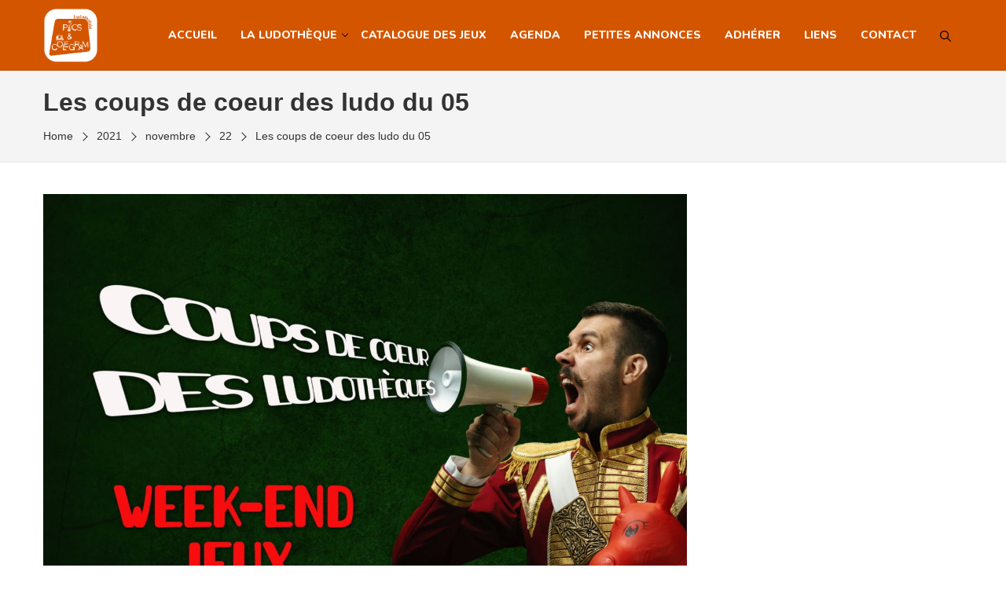

--- FILE ---
content_type: text/html; charset=UTF-8
request_url: https://www.picsetcolegram.fr/2021/11/22/les-coups-de-coeur-des-ludo-du-05/
body_size: 12970
content:
<!DOCTYPE html>
<html lang="fr-FR">
    <head>
        <meta charset="UTF-8">
        <meta name="viewport" content="width=device-width, initial-scale=1">
        <link rel="profile" href="http://gmpg.org/xfn/11">
        <link rel="pingback" href="https://www.picsetcolegram.fr/xmlrpc.php">

        <title>Les coups de coeur des ludo du 05 &#8211; Ludothèque Pics et Colegram</title>
<meta name='robots' content='max-image-preview:large' />
	<style>img:is([sizes="auto" i], [sizes^="auto," i]) { contain-intrinsic-size: 3000px 1500px }</style>
	<link rel='dns-prefetch' href='//fonts.googleapis.com' />
<link rel='preconnect' href='https://fonts.gstatic.com' crossorigin />
<link rel="alternate" type="application/rss+xml" title="Ludothèque Pics et Colegram &raquo; Flux" href="https://www.picsetcolegram.fr/feed/" />
<link rel="alternate" type="application/rss+xml" title="Ludothèque Pics et Colegram &raquo; Flux des commentaires" href="https://www.picsetcolegram.fr/comments/feed/" />
<script>
window._wpemojiSettings = {"baseUrl":"https:\/\/s.w.org\/images\/core\/emoji\/16.0.1\/72x72\/","ext":".png","svgUrl":"https:\/\/s.w.org\/images\/core\/emoji\/16.0.1\/svg\/","svgExt":".svg","source":{"concatemoji":"https:\/\/www.picsetcolegram.fr\/wp-includes\/js\/wp-emoji-release.min.js?ver=6.8.3"}};
/*! This file is auto-generated */
!function(s,n){var o,i,e;function c(e){try{var t={supportTests:e,timestamp:(new Date).valueOf()};sessionStorage.setItem(o,JSON.stringify(t))}catch(e){}}function p(e,t,n){e.clearRect(0,0,e.canvas.width,e.canvas.height),e.fillText(t,0,0);var t=new Uint32Array(e.getImageData(0,0,e.canvas.width,e.canvas.height).data),a=(e.clearRect(0,0,e.canvas.width,e.canvas.height),e.fillText(n,0,0),new Uint32Array(e.getImageData(0,0,e.canvas.width,e.canvas.height).data));return t.every(function(e,t){return e===a[t]})}function u(e,t){e.clearRect(0,0,e.canvas.width,e.canvas.height),e.fillText(t,0,0);for(var n=e.getImageData(16,16,1,1),a=0;a<n.data.length;a++)if(0!==n.data[a])return!1;return!0}function f(e,t,n,a){switch(t){case"flag":return n(e,"\ud83c\udff3\ufe0f\u200d\u26a7\ufe0f","\ud83c\udff3\ufe0f\u200b\u26a7\ufe0f")?!1:!n(e,"\ud83c\udde8\ud83c\uddf6","\ud83c\udde8\u200b\ud83c\uddf6")&&!n(e,"\ud83c\udff4\udb40\udc67\udb40\udc62\udb40\udc65\udb40\udc6e\udb40\udc67\udb40\udc7f","\ud83c\udff4\u200b\udb40\udc67\u200b\udb40\udc62\u200b\udb40\udc65\u200b\udb40\udc6e\u200b\udb40\udc67\u200b\udb40\udc7f");case"emoji":return!a(e,"\ud83e\udedf")}return!1}function g(e,t,n,a){var r="undefined"!=typeof WorkerGlobalScope&&self instanceof WorkerGlobalScope?new OffscreenCanvas(300,150):s.createElement("canvas"),o=r.getContext("2d",{willReadFrequently:!0}),i=(o.textBaseline="top",o.font="600 32px Arial",{});return e.forEach(function(e){i[e]=t(o,e,n,a)}),i}function t(e){var t=s.createElement("script");t.src=e,t.defer=!0,s.head.appendChild(t)}"undefined"!=typeof Promise&&(o="wpEmojiSettingsSupports",i=["flag","emoji"],n.supports={everything:!0,everythingExceptFlag:!0},e=new Promise(function(e){s.addEventListener("DOMContentLoaded",e,{once:!0})}),new Promise(function(t){var n=function(){try{var e=JSON.parse(sessionStorage.getItem(o));if("object"==typeof e&&"number"==typeof e.timestamp&&(new Date).valueOf()<e.timestamp+604800&&"object"==typeof e.supportTests)return e.supportTests}catch(e){}return null}();if(!n){if("undefined"!=typeof Worker&&"undefined"!=typeof OffscreenCanvas&&"undefined"!=typeof URL&&URL.createObjectURL&&"undefined"!=typeof Blob)try{var e="postMessage("+g.toString()+"("+[JSON.stringify(i),f.toString(),p.toString(),u.toString()].join(",")+"));",a=new Blob([e],{type:"text/javascript"}),r=new Worker(URL.createObjectURL(a),{name:"wpTestEmojiSupports"});return void(r.onmessage=function(e){c(n=e.data),r.terminate(),t(n)})}catch(e){}c(n=g(i,f,p,u))}t(n)}).then(function(e){for(var t in e)n.supports[t]=e[t],n.supports.everything=n.supports.everything&&n.supports[t],"flag"!==t&&(n.supports.everythingExceptFlag=n.supports.everythingExceptFlag&&n.supports[t]);n.supports.everythingExceptFlag=n.supports.everythingExceptFlag&&!n.supports.flag,n.DOMReady=!1,n.readyCallback=function(){n.DOMReady=!0}}).then(function(){return e}).then(function(){var e;n.supports.everything||(n.readyCallback(),(e=n.source||{}).concatemoji?t(e.concatemoji):e.wpemoji&&e.twemoji&&(t(e.twemoji),t(e.wpemoji)))}))}((window,document),window._wpemojiSettings);
</script>
<link rel='stylesheet' id='premium-addons-css' href='https://www.picsetcolegram.fr/wp-content/plugins/premium-addons-for-elementor/assets/frontend/min-css/premium-addons.min.css?ver=4.11.35' media='all' />
<style id='wp-emoji-styles-inline-css'>

	img.wp-smiley, img.emoji {
		display: inline !important;
		border: none !important;
		box-shadow: none !important;
		height: 1em !important;
		width: 1em !important;
		margin: 0 0.07em !important;
		vertical-align: -0.1em !important;
		background: none !important;
		padding: 0 !important;
	}
</style>
<link rel='stylesheet' id='wp-block-library-css' href='https://www.picsetcolegram.fr/wp-includes/css/dist/block-library/style.min.css?ver=6.8.3' media='all' />
<style id='classic-theme-styles-inline-css'>
/*! This file is auto-generated */
.wp-block-button__link{color:#fff;background-color:#32373c;border-radius:9999px;box-shadow:none;text-decoration:none;padding:calc(.667em + 2px) calc(1.333em + 2px);font-size:1.125em}.wp-block-file__button{background:#32373c;color:#fff;text-decoration:none}
</style>
<style id='global-styles-inline-css'>
:root{--wp--preset--aspect-ratio--square: 1;--wp--preset--aspect-ratio--4-3: 4/3;--wp--preset--aspect-ratio--3-4: 3/4;--wp--preset--aspect-ratio--3-2: 3/2;--wp--preset--aspect-ratio--2-3: 2/3;--wp--preset--aspect-ratio--16-9: 16/9;--wp--preset--aspect-ratio--9-16: 9/16;--wp--preset--color--black: #000000;--wp--preset--color--cyan-bluish-gray: #abb8c3;--wp--preset--color--white: #ffffff;--wp--preset--color--pale-pink: #f78da7;--wp--preset--color--vivid-red: #cf2e2e;--wp--preset--color--luminous-vivid-orange: #ff6900;--wp--preset--color--luminous-vivid-amber: #fcb900;--wp--preset--color--light-green-cyan: #7bdcb5;--wp--preset--color--vivid-green-cyan: #00d084;--wp--preset--color--pale-cyan-blue: #8ed1fc;--wp--preset--color--vivid-cyan-blue: #0693e3;--wp--preset--color--vivid-purple: #9b51e0;--wp--preset--gradient--vivid-cyan-blue-to-vivid-purple: linear-gradient(135deg,rgba(6,147,227,1) 0%,rgb(155,81,224) 100%);--wp--preset--gradient--light-green-cyan-to-vivid-green-cyan: linear-gradient(135deg,rgb(122,220,180) 0%,rgb(0,208,130) 100%);--wp--preset--gradient--luminous-vivid-amber-to-luminous-vivid-orange: linear-gradient(135deg,rgba(252,185,0,1) 0%,rgba(255,105,0,1) 100%);--wp--preset--gradient--luminous-vivid-orange-to-vivid-red: linear-gradient(135deg,rgba(255,105,0,1) 0%,rgb(207,46,46) 100%);--wp--preset--gradient--very-light-gray-to-cyan-bluish-gray: linear-gradient(135deg,rgb(238,238,238) 0%,rgb(169,184,195) 100%);--wp--preset--gradient--cool-to-warm-spectrum: linear-gradient(135deg,rgb(74,234,220) 0%,rgb(151,120,209) 20%,rgb(207,42,186) 40%,rgb(238,44,130) 60%,rgb(251,105,98) 80%,rgb(254,248,76) 100%);--wp--preset--gradient--blush-light-purple: linear-gradient(135deg,rgb(255,206,236) 0%,rgb(152,150,240) 100%);--wp--preset--gradient--blush-bordeaux: linear-gradient(135deg,rgb(254,205,165) 0%,rgb(254,45,45) 50%,rgb(107,0,62) 100%);--wp--preset--gradient--luminous-dusk: linear-gradient(135deg,rgb(255,203,112) 0%,rgb(199,81,192) 50%,rgb(65,88,208) 100%);--wp--preset--gradient--pale-ocean: linear-gradient(135deg,rgb(255,245,203) 0%,rgb(182,227,212) 50%,rgb(51,167,181) 100%);--wp--preset--gradient--electric-grass: linear-gradient(135deg,rgb(202,248,128) 0%,rgb(113,206,126) 100%);--wp--preset--gradient--midnight: linear-gradient(135deg,rgb(2,3,129) 0%,rgb(40,116,252) 100%);--wp--preset--font-size--small: 13px;--wp--preset--font-size--medium: 20px;--wp--preset--font-size--large: 36px;--wp--preset--font-size--x-large: 42px;--wp--preset--spacing--20: 0.44rem;--wp--preset--spacing--30: 0.67rem;--wp--preset--spacing--40: 1rem;--wp--preset--spacing--50: 1.5rem;--wp--preset--spacing--60: 2.25rem;--wp--preset--spacing--70: 3.38rem;--wp--preset--spacing--80: 5.06rem;--wp--preset--shadow--natural: 6px 6px 9px rgba(0, 0, 0, 0.2);--wp--preset--shadow--deep: 12px 12px 50px rgba(0, 0, 0, 0.4);--wp--preset--shadow--sharp: 6px 6px 0px rgba(0, 0, 0, 0.2);--wp--preset--shadow--outlined: 6px 6px 0px -3px rgba(255, 255, 255, 1), 6px 6px rgba(0, 0, 0, 1);--wp--preset--shadow--crisp: 6px 6px 0px rgba(0, 0, 0, 1);}:where(.is-layout-flex){gap: 0.5em;}:where(.is-layout-grid){gap: 0.5em;}body .is-layout-flex{display: flex;}.is-layout-flex{flex-wrap: wrap;align-items: center;}.is-layout-flex > :is(*, div){margin: 0;}body .is-layout-grid{display: grid;}.is-layout-grid > :is(*, div){margin: 0;}:where(.wp-block-columns.is-layout-flex){gap: 2em;}:where(.wp-block-columns.is-layout-grid){gap: 2em;}:where(.wp-block-post-template.is-layout-flex){gap: 1.25em;}:where(.wp-block-post-template.is-layout-grid){gap: 1.25em;}.has-black-color{color: var(--wp--preset--color--black) !important;}.has-cyan-bluish-gray-color{color: var(--wp--preset--color--cyan-bluish-gray) !important;}.has-white-color{color: var(--wp--preset--color--white) !important;}.has-pale-pink-color{color: var(--wp--preset--color--pale-pink) !important;}.has-vivid-red-color{color: var(--wp--preset--color--vivid-red) !important;}.has-luminous-vivid-orange-color{color: var(--wp--preset--color--luminous-vivid-orange) !important;}.has-luminous-vivid-amber-color{color: var(--wp--preset--color--luminous-vivid-amber) !important;}.has-light-green-cyan-color{color: var(--wp--preset--color--light-green-cyan) !important;}.has-vivid-green-cyan-color{color: var(--wp--preset--color--vivid-green-cyan) !important;}.has-pale-cyan-blue-color{color: var(--wp--preset--color--pale-cyan-blue) !important;}.has-vivid-cyan-blue-color{color: var(--wp--preset--color--vivid-cyan-blue) !important;}.has-vivid-purple-color{color: var(--wp--preset--color--vivid-purple) !important;}.has-black-background-color{background-color: var(--wp--preset--color--black) !important;}.has-cyan-bluish-gray-background-color{background-color: var(--wp--preset--color--cyan-bluish-gray) !important;}.has-white-background-color{background-color: var(--wp--preset--color--white) !important;}.has-pale-pink-background-color{background-color: var(--wp--preset--color--pale-pink) !important;}.has-vivid-red-background-color{background-color: var(--wp--preset--color--vivid-red) !important;}.has-luminous-vivid-orange-background-color{background-color: var(--wp--preset--color--luminous-vivid-orange) !important;}.has-luminous-vivid-amber-background-color{background-color: var(--wp--preset--color--luminous-vivid-amber) !important;}.has-light-green-cyan-background-color{background-color: var(--wp--preset--color--light-green-cyan) !important;}.has-vivid-green-cyan-background-color{background-color: var(--wp--preset--color--vivid-green-cyan) !important;}.has-pale-cyan-blue-background-color{background-color: var(--wp--preset--color--pale-cyan-blue) !important;}.has-vivid-cyan-blue-background-color{background-color: var(--wp--preset--color--vivid-cyan-blue) !important;}.has-vivid-purple-background-color{background-color: var(--wp--preset--color--vivid-purple) !important;}.has-black-border-color{border-color: var(--wp--preset--color--black) !important;}.has-cyan-bluish-gray-border-color{border-color: var(--wp--preset--color--cyan-bluish-gray) !important;}.has-white-border-color{border-color: var(--wp--preset--color--white) !important;}.has-pale-pink-border-color{border-color: var(--wp--preset--color--pale-pink) !important;}.has-vivid-red-border-color{border-color: var(--wp--preset--color--vivid-red) !important;}.has-luminous-vivid-orange-border-color{border-color: var(--wp--preset--color--luminous-vivid-orange) !important;}.has-luminous-vivid-amber-border-color{border-color: var(--wp--preset--color--luminous-vivid-amber) !important;}.has-light-green-cyan-border-color{border-color: var(--wp--preset--color--light-green-cyan) !important;}.has-vivid-green-cyan-border-color{border-color: var(--wp--preset--color--vivid-green-cyan) !important;}.has-pale-cyan-blue-border-color{border-color: var(--wp--preset--color--pale-cyan-blue) !important;}.has-vivid-cyan-blue-border-color{border-color: var(--wp--preset--color--vivid-cyan-blue) !important;}.has-vivid-purple-border-color{border-color: var(--wp--preset--color--vivid-purple) !important;}.has-vivid-cyan-blue-to-vivid-purple-gradient-background{background: var(--wp--preset--gradient--vivid-cyan-blue-to-vivid-purple) !important;}.has-light-green-cyan-to-vivid-green-cyan-gradient-background{background: var(--wp--preset--gradient--light-green-cyan-to-vivid-green-cyan) !important;}.has-luminous-vivid-amber-to-luminous-vivid-orange-gradient-background{background: var(--wp--preset--gradient--luminous-vivid-amber-to-luminous-vivid-orange) !important;}.has-luminous-vivid-orange-to-vivid-red-gradient-background{background: var(--wp--preset--gradient--luminous-vivid-orange-to-vivid-red) !important;}.has-very-light-gray-to-cyan-bluish-gray-gradient-background{background: var(--wp--preset--gradient--very-light-gray-to-cyan-bluish-gray) !important;}.has-cool-to-warm-spectrum-gradient-background{background: var(--wp--preset--gradient--cool-to-warm-spectrum) !important;}.has-blush-light-purple-gradient-background{background: var(--wp--preset--gradient--blush-light-purple) !important;}.has-blush-bordeaux-gradient-background{background: var(--wp--preset--gradient--blush-bordeaux) !important;}.has-luminous-dusk-gradient-background{background: var(--wp--preset--gradient--luminous-dusk) !important;}.has-pale-ocean-gradient-background{background: var(--wp--preset--gradient--pale-ocean) !important;}.has-electric-grass-gradient-background{background: var(--wp--preset--gradient--electric-grass) !important;}.has-midnight-gradient-background{background: var(--wp--preset--gradient--midnight) !important;}.has-small-font-size{font-size: var(--wp--preset--font-size--small) !important;}.has-medium-font-size{font-size: var(--wp--preset--font-size--medium) !important;}.has-large-font-size{font-size: var(--wp--preset--font-size--large) !important;}.has-x-large-font-size{font-size: var(--wp--preset--font-size--x-large) !important;}
:where(.wp-block-post-template.is-layout-flex){gap: 1.25em;}:where(.wp-block-post-template.is-layout-grid){gap: 1.25em;}
:where(.wp-block-columns.is-layout-flex){gap: 2em;}:where(.wp-block-columns.is-layout-grid){gap: 2em;}
:root :where(.wp-block-pullquote){font-size: 1.5em;line-height: 1.6;}
</style>
<link rel='stylesheet' id='af-fontawesome-css' href='https://www.picsetcolegram.fr/wp-content/plugins/asgaros-forum/libs/fontawesome/css/all.min.css?ver=3.1.0' media='all' />
<link rel='stylesheet' id='af-fontawesome-compat-v4-css' href='https://www.picsetcolegram.fr/wp-content/plugins/asgaros-forum/libs/fontawesome/css/v4-shims.min.css?ver=3.1.0' media='all' />
<link rel='stylesheet' id='af-widgets-css' href='https://www.picsetcolegram.fr/wp-content/plugins/asgaros-forum/skin/widgets.css?ver=3.1.0' media='all' />
<link rel='stylesheet' id='events-manager-css' href='https://www.picsetcolegram.fr/wp-content/plugins/events-manager/includes/css/events-manager.min.css?ver=7.1.7' media='all' />
<style id='events-manager-inline-css'>
body .em { --font-family : inherit; --font-weight : inherit; --font-size : 1em; --line-height : inherit; }
</style>
<link rel='stylesheet' id='punte-fonts-css' href='https://fonts.googleapis.com/css?family=Roboto%3A400%2C400i%2C700%2C700i%26display%3Dswap%7COpen%2BSans%3A400%2C400i%2C700%2C700i%26display%3Dswap&#038;subset=latin%2Clatin-ext&#038;ver=1.0' media='all' />
<link rel='stylesheet' id='punte-headers-css' href='https://www.picsetcolegram.fr/wp-content/themes/punte/assets/css/headers.css?ver=1.0' media='all' />
<link rel='stylesheet' id='punte-footers-css' href='https://www.picsetcolegram.fr/wp-content/themes/punte/assets/css/footers.css?ver=1.0' media='all' />
<link rel='stylesheet' id='punte-blog-css' href='https://www.picsetcolegram.fr/wp-content/themes/punte/assets/css/blog.css?ver=1.0' media='all' />
<link rel='stylesheet' id='punte-main-css' href='https://www.picsetcolegram.fr/wp-content/themes/punte/assets/css/main.css?ver=1.0' media='all' />
<link rel='stylesheet' id='punte-style-css' href='https://www.picsetcolegram.fr/wp-content/themes/punte/style.css?ver=6.8.3' media='all' />
<style id='punte-style-inline-css'>
body{background-color:#FFFFFF} .punte-container{width:1170px} .header-layout1 .site-branding img,.header-layout5 .site-branding img,.header-layout6 .site-branding img{max-height:70px} .header-layout6 .is-sticky .site-branding img{max-height:50px} .header-layout1 .top-header,.header-layout3 .top-header,.header-layout5 .main-header,ul.punte-main-menu ul,.video-controls,.bttn-style1 a,.bttn-style3 a,.bttn-style5 a,.style3.punte-pricing-table,.style4.punte-pricing-table .ppt-header,.style4.punte-pricing-table .ppt-header:before,.style4.punte-pricing-table .ppt-header:after,.style5.punte-pricing-table .ppt-header,.style5.punte-pricing-table .ppt-icon,.style5.punte-pricing-table .ppt-footer a,.style6.punte-pricing-table .ppt-footer a,.style6.punte-pricing-table .ppt-price,.style1.punte-team .pt-social-icons a,.style2.punte-team .pt-social-icons a,.style3.punte-team .pt-social-icons a,.style4.punte-team .pt-social-icons a,.style3.punte-testimonial .ptl-header,.pagination .page-numbers,.blog-style3 .entry-readmore a:hover,#pune-back-top,.sidebar-style3 .widget-title span:after,button,input[type="button"],input[type="reset"],input[type="submit"],.pws1-catname-wrapper a,.pws1-catname-wrapper a:before,.pnt-list .owl-theme .owl-nav [class*=owl-]:hover,.punte-portfolio-labels li.is-checked:after,.pnt-title,.style6.punte-pricing-table .ppt-heading:after,.pbp-pagination .page-numbers.current,.pbp-pagination a.page-numbers:hover,.punte-blog-post.style3 .punte-blog-list-inner,.punte-blog-post.style3 .punte-blog-list.pbp-even .punte-blog-list-inner:before,.punte-blog-post.style3 .punte-blog-list.pbp-odd .punte-blog-list-inner:before,.punte-blog-post.style3 .pbp-line,.pbs-slide-caption .pbs-category a,.pbs-slider-wrap .owl-dots .owl-dot.active span,.pbs-slider-wrap .owl-dots .owl-dot:hover span,.punte-pricing-table.style2 .ppt-heading,.punte-pricing-table.style2:hover .ppt-icon,.style3.punte-pricing-table.punte-pricing-table,.style4.punte-pricing-table .ppt-button,.style5.punte-pricing-table .ppt-heading,.style5.punte-pricing-table .ppt-heading::before,.style5.punte-pricing-table .ppt-heading::after,.style1.punte-pricing-table .ppt-button,.punte-counter.style3 .pc-icon,.pbg-category a,.pbs-slide-caption .pbs-category a,.pwtb-catname-wrapper a.pwtb-active,.pwtb-catname-wrapper a:hover,.menu-item-punte-cart .mCSB_scrollTools .mCSB_dragger .mCSB_dragger_bar,.blog-style1 .entry-readmore a,blockquote:before{background-color:#d45500} ul.punte-main-menu>li>a:hover svg{fill:#d45500} .style1.punte-pricing-table .ppt-header{background-color:#e95d00} .style1.punte-pricing-table .ppt-button,.style4.punte-pricing-table .ppt-button,.style5.punte-pricing-table .ppt-heading,.style5.punte-pricing-table .ppt-heading:before,.style5.punte-pricing-table .ppt-heading:after,.style6.punte-pricing-table .ppt-heading:after,#pune-back-top:hover,button:hover,input[type="button"]:hover,input[type="reset"]:hover,input[type="submit"]:hover,.pws1-catname-wrapper a.p-active,.pws1-catname-wrapper a.p-active:before,.pws1-catname-wrapper a:hover,.pws1-catname-wrapper a:hover:before,.bttn-style1 a:hover{background-color:#be4c00} a,.bttn-style2 a,.bttn-style6 a,.style3.punte-pricing-table .ppt-icon,.style6.punte-pricing-table .ppt-icon,.punte-blog-post .cat-links a:hover,.blog-style1 .entry-share a:hover,.blog-style3 .entry-share a:hover,.blog-style4 .entry-share a:hover,.punte-blog-post .entry-header a:hover,.comment-list a:hover,.post-navigation a:hover,.punte-related-post-wrap h4 a:hover,.punte-news-ticker h4 a:hover,.punte-blog-block h4 a:hover,.pbp-pagination .page-numbers,.punte-pricing-table.style2 .ppt-button:hover,.punte-counter.style3 .pc-value,.blog-style1 .entry-readmore a:hover,.blog-style1 .entry-readmore a:focus{color:#d45500} a:hover,.woocommerce .product_meta a:hover{color:#be4c00} .bttn-style2.punte-pricing-table a,.bttn-style6.punte-pricing-table a,.style6.punte-pricing-table,.blog-style1 .entry-readmore a:hover,.blog-style3 .entry-readmore a:hover,.sidebar-style2 .widget-title,.sidebar-style5 .widget,.sidebar-style4 .widget-title,.punte-blog-header,.pbp-pagination .page-numbers,.style1.punte-blockquote,.style2.punte-blockquote,.punte-pricing-table.style2:hover .ppt-header,.punte-pricing-table.style2 .ppt-button:hover,.punte-counter.style3,.pbg-category a,.pbs-slide-caption .pbs-category a,.pwtb-catname-wrapper a,.blog-style1 .entry-readmore a{border-color:#d45500} .style1.punte-pricing-table .ppt-header:after{border-color:#d45500 #d45500 transparent transparent} .style1.punte-pricing-table .ppt-header:before{border-color:transparent transparent #d45500 #d45500} .style2 .ppt-header:before{border-color:transparent #d45500 #d45500 transparent} .style3 .pnt-title span,.punte-blog-post.style3 .punte-blog-list.pbp-even .punte-blog-list-inner:after,.blog-style1.sticky{border-left-color:#d45500 } .punte-blog-post.style3 .punte-blog-list.pbp-odd .punte-blog-list-inner:after{border-right-color:#d45500 } .style6.punte-pricing-table .ppt-price{box-shadow:0 0 0 5px #FFF,0 0 0 7px #d45500} .punte-blog-post.style3 .punte-blog-list.pbp-odd .punte-blog-list-inner:before,.punte-blog-post.style3 .punte-blog-list.pbp-even .punte-blog-list-inner:before{box-shadow:0 0px 0px 3px #e95d00} .header-layout1 .main-header,.header-layout1 .site-branding,.header-layout5 .main-header,.header-layout5 .site-branding,.header-layout6 .main-header,.header-layout6 .site-branding{height:90px} .header-layout6 .is-sticky .main-header,.header-layout6 .is-sticky .site-branding{height:70px} .header-layout1 ul.punte-main-menu > li > a,.header-layout1 ul.punte-main-menu > li.header-search i,.header-layout5 ul.punte-main-menu > li > a,.header-layout5 ul.punte-main-menu > li.header-search i,.header-layout6 ul.punte-main-menu > li > a,.header-layout6 ul.punte-main-menu > li.header-search i{line-height:90px} .header-layout6 .is-sticky ul.punte-main-menu > li > a,.header-layout6 .is-sticky ul.punte-main-menu > li.header-search i{line-height:70px} .header-layout5 .top-header{padding-bottom:55px !important} .header-layout5 .top-header + .main-header-wrap,.header-layout5 .top-header + .main-header-wrap + .punte-mobile-header{margin-top:-45px} .header-layout5 + #content{transform:translateY(-45px);-webkit-transform:translateY(-45px);-ms-transform:translateY(-45px);margin-bottom:-45px} .header-layout5 + #content .page-header .page-title-wrap{margin-top:45px} .header-layout5 + .site-content > .punte-container:first-child{margin-top:85px} .site-header .site-branding{padding-top:10px;padding-right:10px;padding-bottom:10px;padding-left:0} .punte-main-menu{font-family:'Nunito';font-size:16px;font-weight:800;font-style:normal;text-transform:uppercase;letter-spacing:} .punte-main-menu a{color:#ffffff;font-weight:800;font-style:normal} #primary{width:70%} .sidebar{width:27%} #colophon{background-color:#ffffff;color:#020202;font-size:14px} .site-footer a{color:#CCCCCC} .site-footer a:hover{color:#AAAAAA} #bottom-footer .punte-container{background:#e5e5e5} ul.punte-main-menu > li > a,.header-layout4 .header-search-wrapper .search-field,.header-layout4 .header-search-wrapper .search-field,.header-layout4 .header-search-wrapper .search-field,.header-layout4 .header-search-wrapper .search-field{color:#ffffff} .header-layout4 .header-search-wrapper .search-field::-webkit-input-placeholder,.header-layout4 .header-search-wrapper .search-field::-moz-placeholder,.header-layout4 .header-search-wrapper .search-field:-ms-input-placeholder,.header-layout4 .header-search-wrapper .search-field:-moz-placeholder{color:#ffffff;opacity:1} ul.punte-main-menu > li > a:hover,.home .punte-transparent-header ul.punte-main-menu > li > a:hover{color:#008000} nav.main-navigation ul.punte-main-menu > li.menu-item-has-children > a:hover:after,.home .punte-transparent-header ul.punte-main-menu > li.menu-item-has-children > a:hover:after{border-color:#008000} ul.punte-main-menu ul{background:rgba(212,85,0,1)} ul.punte-main-menu ul li a{color:#d45500} ul.punte-main-menu ul li a:hover{color:#008000} .main-header,.header-layout5 .main-header,.punte-mobile-header{background:rgba(212,85,0,1)} .header-layout1 .site-branding,.header-layout1 .main-header,.header-layout2 .main-header,.header-layout3 .main-header,.header-layout1 .menu-item-search,.header-layout2 .site-branding,.header-layout2 .top-header,.header-layout3 .main-navigation,.header-layout2,.punte-mobile-header{border-color:#be4c00} .site-header .top-header{padding-top:10px;padding-bottom:10px;color:#FFFFFF} .site-header .top-header,.top-menu ul{background:rgba(234,117,37,1)} .site-header .top-header a{color:#FAFAFA} .site-header .top-header a:hover{color:#EEEEEE} .page-header{background-color:#f5f4f4;padding-top:20;padding-bottom:20}.page-header .page-title,.page-header .page-sub-title,.page-header nav ul.trail-items li span{color:#333333}.page-header nav ul.trail-items li span::after{border-color:#333333}.header-style3 .page-title:after{background:#333333} @media screen and (max-width:768px){.main-header,.main-header-wrap,.menu-item-search{display:none !important} .punte-mobile-header{display:block !important} .header-layout4{position:relative;width:auto;max-width:none;box-shadow:none} .header-layout4 + .site-content,.header-layout4 + .site-content + footer{margin-left:0}} @media screen and (max-width:1210px){#page,.punte-container{width:100%} .punte-container{padding:0 5%}} @media screen and (max-width:1210px){.both-sidebar .site-content > .punte-container,.both-left-sidebar .site-content > .punte-container,.both-right-sidebar .site-content > .punte-container{padding:0 5%} .both-sidebar #primary,.both-left-sidebar #primary,.both-right-sidebar #primary{float:none} .both-sidebar .sidebar-left,.both-left-sidebar .sidebar-left,.both-right-sidebar .sidebar-left{width:48%;margin:0;float:left} .both-sidebar .sidebar-right,.both-left-sidebar .sidebar-right,.both-right-sidebar .sidebar-right{width:48%;margin:0;right:0;float:right}}
</style>
<link rel='stylesheet' id='punte-responsive-css' href='https://www.picsetcolegram.fr/wp-content/themes/punte/assets/css/responsive.css?ver=1.0' media='all' />
<link rel="preload" as="style" href="https://fonts.googleapis.com/css?family=Nunito:800&#038;subset=latin&#038;display=swap&#038;ver=1750599645" /><link rel="stylesheet" href="https://fonts.googleapis.com/css?family=Nunito:800&#038;subset=latin&#038;display=swap&#038;ver=1750599645" media="print" onload="this.media='all'"><noscript><link rel="stylesheet" href="https://fonts.googleapis.com/css?family=Nunito:800&#038;subset=latin&#038;display=swap&#038;ver=1750599645" /></noscript><link rel='stylesheet' id='sib-front-css-css' href='https://www.picsetcolegram.fr/wp-content/plugins/mailin/css/mailin-front.css?ver=6.8.3' media='all' />
<script src="https://www.picsetcolegram.fr/wp-includes/js/jquery/jquery.min.js?ver=3.7.1" id="jquery-core-js"></script>
<script src="https://www.picsetcolegram.fr/wp-includes/js/jquery/jquery-migrate.min.js?ver=3.4.1" id="jquery-migrate-js"></script>
<script src="https://www.picsetcolegram.fr/wp-includes/js/jquery/ui/core.min.js?ver=1.13.3" id="jquery-ui-core-js"></script>
<script src="https://www.picsetcolegram.fr/wp-includes/js/jquery/ui/mouse.min.js?ver=1.13.3" id="jquery-ui-mouse-js"></script>
<script src="https://www.picsetcolegram.fr/wp-includes/js/jquery/ui/sortable.min.js?ver=1.13.3" id="jquery-ui-sortable-js"></script>
<script src="https://www.picsetcolegram.fr/wp-includes/js/jquery/ui/datepicker.min.js?ver=1.13.3" id="jquery-ui-datepicker-js"></script>
<script id="jquery-ui-datepicker-js-after">
jQuery(function(jQuery){jQuery.datepicker.setDefaults({"closeText":"Fermer","currentText":"Aujourd\u2019hui","monthNames":["janvier","f\u00e9vrier","mars","avril","mai","juin","juillet","ao\u00fbt","septembre","octobre","novembre","d\u00e9cembre"],"monthNamesShort":["Jan","F\u00e9v","Mar","Avr","Mai","Juin","Juil","Ao\u00fbt","Sep","Oct","Nov","D\u00e9c"],"nextText":"Suivant","prevText":"Pr\u00e9c\u00e9dent","dayNames":["dimanche","lundi","mardi","mercredi","jeudi","vendredi","samedi"],"dayNamesShort":["dim","lun","mar","mer","jeu","ven","sam"],"dayNamesMin":["D","L","M","M","J","V","S"],"dateFormat":"d MM yy","firstDay":1,"isRTL":false});});
</script>
<script src="https://www.picsetcolegram.fr/wp-includes/js/jquery/ui/resizable.min.js?ver=1.13.3" id="jquery-ui-resizable-js"></script>
<script src="https://www.picsetcolegram.fr/wp-includes/js/jquery/ui/draggable.min.js?ver=1.13.3" id="jquery-ui-draggable-js"></script>
<script src="https://www.picsetcolegram.fr/wp-includes/js/jquery/ui/controlgroup.min.js?ver=1.13.3" id="jquery-ui-controlgroup-js"></script>
<script src="https://www.picsetcolegram.fr/wp-includes/js/jquery/ui/checkboxradio.min.js?ver=1.13.3" id="jquery-ui-checkboxradio-js"></script>
<script src="https://www.picsetcolegram.fr/wp-includes/js/jquery/ui/button.min.js?ver=1.13.3" id="jquery-ui-button-js"></script>
<script src="https://www.picsetcolegram.fr/wp-includes/js/jquery/ui/dialog.min.js?ver=1.13.3" id="jquery-ui-dialog-js"></script>
<script id="events-manager-js-extra">
var EM = {"ajaxurl":"https:\/\/www.picsetcolegram.fr\/wp-admin\/admin-ajax.php","locationajaxurl":"https:\/\/www.picsetcolegram.fr\/wp-admin\/admin-ajax.php?action=locations_search","firstDay":"1","locale":"fr","dateFormat":"yy-mm-dd","ui_css":"https:\/\/www.picsetcolegram.fr\/wp-content\/plugins\/events-manager\/includes\/css\/jquery-ui\/build.min.css","show24hours":"1","is_ssl":"1","autocomplete_limit":"10","calendar":{"breakpoints":{"small":560,"medium":908,"large":false}},"phone":"","datepicker":{"format":"d\/m\/Y","locale":"fr"},"search":{"breakpoints":{"small":650,"medium":850,"full":false}},"url":"https:\/\/www.picsetcolegram.fr\/wp-content\/plugins\/events-manager","assets":{"input.em-uploader":{"js":{"em-uploader":{"url":"https:\/\/www.picsetcolegram.fr\/wp-content\/plugins\/events-manager\/includes\/js\/em-uploader.js?v=7.1.7","event":"em_uploader_ready"}}},".em-recurrence-sets, .em-timezone":{"js":{"luxon":{"url":"luxon\/luxon.js?v=7.1.7","event":"em_luxon_ready"}}},".em-booking-form, #em-booking-form, .em-booking-recurring, .em-event-booking-form":{"js":{"em-bookings":{"url":"https:\/\/www.picsetcolegram.fr\/wp-content\/plugins\/events-manager\/includes\/js\/bookingsform.js?v=7.1.7","event":"em_booking_form_js_loaded"}}},"#em-opt-archetypes":{"js":{"archetypes":"https:\/\/www.picsetcolegram.fr\/wp-content\/plugins\/events-manager\/includes\/js\/admin-archetype-editor.js?v=7.1.7","archetypes_ms":"https:\/\/www.picsetcolegram.fr\/wp-content\/plugins\/events-manager\/includes\/js\/admin-archetypes.js?v=7.1.7","qs":"qs\/qs.js?v=7.1.7"}}},"cached":"","txt_search":"Recherche","txt_searching":"Recherche en cours\u2026","txt_loading":"Chargement en cours\u2026"};
</script>
<script src="https://www.picsetcolegram.fr/wp-content/plugins/events-manager/includes/js/events-manager.js?ver=7.1.7" id="events-manager-js"></script>
<script src="https://www.picsetcolegram.fr/wp-content/plugins/events-manager/includes/external/flatpickr/l10n/fr.js?ver=7.1.7" id="em-flatpickr-localization-js"></script>
<script id="sib-front-js-js-extra">
var sibErrMsg = {"invalidMail":"Veuillez entrer une adresse e-mail valide.","requiredField":"Veuillez compl\u00e9ter les champs obligatoires.","invalidDateFormat":"Veuillez entrer une date valide.","invalidSMSFormat":"Veuillez entrer une num\u00e9ro de t\u00e9l\u00e9phone valide."};
var ajax_sib_front_object = {"ajax_url":"https:\/\/www.picsetcolegram.fr\/wp-admin\/admin-ajax.php","ajax_nonce":"2b6e6aa65a","flag_url":"https:\/\/www.picsetcolegram.fr\/wp-content\/plugins\/mailin\/img\/flags\/"};
</script>
<script src="https://www.picsetcolegram.fr/wp-content/plugins/mailin/js/mailin-front.js?ver=1757863088" id="sib-front-js-js"></script>
<link rel="https://api.w.org/" href="https://www.picsetcolegram.fr/wp-json/" /><link rel="alternate" title="JSON" type="application/json" href="https://www.picsetcolegram.fr/wp-json/wp/v2/posts/1028" /><link rel="EditURI" type="application/rsd+xml" title="RSD" href="https://www.picsetcolegram.fr/xmlrpc.php?rsd" />
<meta name="generator" content="WordPress 6.8.3" />
<link rel="canonical" href="https://www.picsetcolegram.fr/2021/11/22/les-coups-de-coeur-des-ludo-du-05/" />
<link rel='shortlink' href='https://www.picsetcolegram.fr/?p=1028' />
<link rel="alternate" title="oEmbed (JSON)" type="application/json+oembed" href="https://www.picsetcolegram.fr/wp-json/oembed/1.0/embed?url=https%3A%2F%2Fwww.picsetcolegram.fr%2F2021%2F11%2F22%2Fles-coups-de-coeur-des-ludo-du-05%2F" />
<link rel="alternate" title="oEmbed (XML)" type="text/xml+oembed" href="https://www.picsetcolegram.fr/wp-json/oembed/1.0/embed?url=https%3A%2F%2Fwww.picsetcolegram.fr%2F2021%2F11%2F22%2Fles-coups-de-coeur-des-ludo-du-05%2F&#038;format=xml" />
<meta name="generator" content="Redux 4.5.7" /><meta name="generator" content="Elementor 3.31.5; features: additional_custom_breakpoints, e_element_cache; settings: css_print_method-external, google_font-enabled, font_display-auto">
			<style>
				.e-con.e-parent:nth-of-type(n+4):not(.e-lazyloaded):not(.e-no-lazyload),
				.e-con.e-parent:nth-of-type(n+4):not(.e-lazyloaded):not(.e-no-lazyload) * {
					background-image: none !important;
				}
				@media screen and (max-height: 1024px) {
					.e-con.e-parent:nth-of-type(n+3):not(.e-lazyloaded):not(.e-no-lazyload),
					.e-con.e-parent:nth-of-type(n+3):not(.e-lazyloaded):not(.e-no-lazyload) * {
						background-image: none !important;
					}
				}
				@media screen and (max-height: 640px) {
					.e-con.e-parent:nth-of-type(n+2):not(.e-lazyloaded):not(.e-no-lazyload),
					.e-con.e-parent:nth-of-type(n+2):not(.e-lazyloaded):not(.e-no-lazyload) * {
						background-image: none !important;
					}
				}
			</style>
					<style type="text/css">
					.site-title a,
			.site-description {
				position: absolute;
				clip: rect(1px, 1px, 1px, 1px);
			}
					</style>
		    </head>

    <body class="wp-singular post-template-default single single-post postid-1028 single-format-standard wp-custom-logo wp-theme-punte group-blog elementor-default elementor-kit-126">

                
        <a class="skip-link screen-reader-text" href="#content">Skip to the content</a>

        <div id="punte-side-navigation" class="main-side-navigation"><div class="mob-menu-close-icon"><button class="btn-transparent"><svg class="svg-icon" width="36" height="36" aria-hidden="true" role="img" focusable="false" version="1.1" id="Capa_1" xmlns="http://www.w3.org/2000/svg" xmlns:xlink="http://www.w3.org/1999/xlink" x="0px" y="0px" width="612px" height="612px" viewBox="0 0 612 612" style="enable-background:new 0 0 612 612;" xml:space="preserve"><g><g id="_x31_0_41_"><g><path d="M415.338,196.662c-7.535-7.535-19.737-7.535-27.253,0l-82.181,82.18l-81.033-81.032c-7.478-7.478-19.584-7.478-27.042,0c-7.478,7.478-7.478,19.584,0,27.042l81.033,81.033l-81.587,81.587c-7.535,7.535-7.535,19.736,0,27.253s19.737,7.517,27.253,0l81.588-81.587l81.032,81.032c7.478,7.478,19.584,7.478,27.043,0c7.478-7.478,7.478-19.584,0-27.043l-81.033-81.032l82.181-82.18C422.873,216.399,422.873,204.179,415.338,196.662z M306,0C136.992,0,0,136.992,0,306s136.992,306,306,306c168.988,0,306-137.012,306-306S475.008,0,306,0z M306,573.75C158.125,573.75,38.25,453.875,38.25,306C38.25,158.125,158.125,38.25,306,38.25c147.875,0,267.75,119.875,267.75,267.75C573.75,453.875,453.875,573.75,306,573.75z"/></g></g></g></svg></button></div><ul id="menu-primary-menu" class="menu"><li id="menu-item-113" class="menu-item menu-item-type-post_type menu-item-object-page menu-item-home menu-item-113"><a href="https://www.picsetcolegram.fr/">Accueil</a></li>
<li id="menu-item-127" class="menu-item menu-item-type-post_type menu-item-object-page menu-item-home menu-item-has-children menu-item-127"><a href="https://www.picsetcolegram.fr/">La ludothèque</a>
<ul class="sub-menu">
	<li id="menu-item-516" class="menu-item menu-item-type-post_type menu-item-object-page menu-item-516"><a href="https://www.picsetcolegram.fr/presentation/">Présentation</a></li>
	<li id="menu-item-553" class="menu-item menu-item-type-post_type menu-item-object-page menu-item-553"><a href="https://www.picsetcolegram.fr/le-local-pret-de-jeu-et-activites/">Le local : prêt de jeux et activités</a></li>
	<li id="menu-item-542" class="menu-item menu-item-type-post_type menu-item-object-page menu-item-542"><a href="https://www.picsetcolegram.fr/animations-prestations/">Animations et prestations</a></li>
	<li id="menu-item-583" class="menu-item menu-item-type-post_type menu-item-object-page menu-item-583"><a href="https://www.picsetcolegram.fr/soirees-jeux/">Soirées Jeux</a></li>
	<li id="menu-item-617" class="menu-item menu-item-type-post_type menu-item-object-page menu-item-617"><a href="https://www.picsetcolegram.fr/revue-de-presse-et-medias/">Revue de presse et médias</a></li>
	<li id="menu-item-1467" class="menu-item menu-item-type-post_type menu-item-object-page menu-item-1467"><a href="https://www.picsetcolegram.fr/espace-benevole/">Espace bénévoles</a></li>
	<li id="menu-item-634" class="menu-item menu-item-type-post_type menu-item-object-page menu-item-634"><a href="https://www.picsetcolegram.fr/qui-sommes-nous/">Qui sommes-nous ?</a></li>
</ul>
</li>
<li id="menu-item-317" class="menu-item menu-item-type-custom menu-item-object-custom menu-item-317"><a target="_blank" href="https://picsetcolegram.ludomax.fr/app/catalogueUsagers.php?action=catalogueList&#038;ludo=picsetcolegram">Catalogue des jeux</a></li>
<li id="menu-item-403" class="menu-item menu-item-type-custom menu-item-object-custom menu-item-403"><a href="https://www.picsetcolegram.fr/evenements/">Agenda</a></li>
<li id="menu-item-827" class="menu-item menu-item-type-post_type menu-item-object-page menu-item-827"><a href="https://www.picsetcolegram.fr/forum/">Petites annonces</a></li>
<li id="menu-item-341" class="menu-item menu-item-type-post_type menu-item-object-page menu-item-341"><a href="https://www.picsetcolegram.fr/adherer/">Adhérer</a></li>
<li id="menu-item-773" class="menu-item menu-item-type-post_type menu-item-object-page menu-item-773"><a href="https://www.picsetcolegram.fr/liens-et-amis/">Liens</a></li>
<li id="menu-item-116" class="menu-item menu-item-type-post_type menu-item-object-page menu-item-116"><a href="https://www.picsetcolegram.fr/contact/">Contact</a></li>
<li class="menu-item menu-item menu-item-search"><a href="javascript:void(0)"><svg class="svg-icon" width="18" height="18" aria-hidden="true" role="img" focusable="false" version="1.1" id="Capa_1" xmlns="http://www.w3.org/2000/svg" xmlns:xlink="http://www.w3.org/1999/xlink" x="0px" y="0px" viewBox="0 0 511.999 511.999" style="enable-background:new 0 0 511.999 511.999;" xml:space="preserve"><g><g><path d="M508.874,478.708L360.142,329.976c28.21-34.827,45.191-79.103,45.191-127.309c0-111.75-90.917-202.667-202.667-202.667S0,90.917,0,202.667s90.917,202.667,202.667,202.667c48.206,0,92.482-16.982,127.309-45.191l148.732,148.732c4.167,4.165,10.919,4.165,15.086,0l15.081-15.082C513.04,489.627,513.04,482.873,508.874,478.708z M202.667,362.667c-88.229,0-160-71.771-160-160s71.771-160,160-160s160,71.771,160,160S290.896,362.667,202.667,362.667z"/></g></g></svg></a></li></ul></div><div class="punte-mobile-overlay"></div>        <div id="page" class="site">

            <header id="masthead" class="site-header header-layout1">

    
            <div class="punte-mobile-header clearfix">
            
            <div class="punte-nav-icon"><button class="btn-transparent"><span></span></button></div>
            

            <div class="punte-mobile-logo">
                            <a href="https://www.picsetcolegram.fr/" rel="home"><img src="https://www.picsetcolegram.fr/wp-content/uploads/2020/11/logo_siteweb-3.png" alt="Ludothèque Pics et Colegram"></a>
                        </div>

            <div class="punte-mobile-search"><a href="javascript:void(0)"><svg class="svg-icon" width="24" height="24" aria-hidden="true" role="img" focusable="false" version="1.1" id="Capa_1" xmlns="http://www.w3.org/2000/svg" xmlns:xlink="http://www.w3.org/1999/xlink" x="0px" y="0px" viewBox="0 0 511.999 511.999" style="enable-background:new 0 0 511.999 511.999;" xml:space="preserve"><g><g><path d="M508.874,478.708L360.142,329.976c28.21-34.827,45.191-79.103,45.191-127.309c0-111.75-90.917-202.667-202.667-202.667S0,90.917,0,202.667s90.917,202.667,202.667,202.667c48.206,0,92.482-16.982,127.309-45.191l148.732,148.732c4.167,4.165,10.919,4.165,15.086,0l15.081-15.082C513.04,489.627,513.04,482.873,508.874,478.708z M202.667,362.667c-88.229,0-160-71.771-160-160s71.771-160,160-160s160,71.771,160,160S290.896,362.667,202.667,362.667z"/></g></g></svg></a></div>        </div>
        
    <div class="main-header">
        <div class="punte-container">
            <div class="site-branding">
                            <a href="https://www.picsetcolegram.fr/" rel="home"><img src="https://www.picsetcolegram.fr/wp-content/uploads/2020/11/logo_siteweb-3.png" alt="Ludothèque Pics et Colegram"></a>
                        </div><!-- .site-branding -->

            <nav id="site-navigation" class="main-navigation">
                <ul id="menu-primary-menu-1" class="clearfix punte-main-menu"><li class="menu-item menu-item-type-post_type menu-item-object-page menu-item-home menu-item-113"><a href="https://www.picsetcolegram.fr/">Accueil</a></li>
<li class="menu-item menu-item-type-post_type menu-item-object-page menu-item-home menu-item-has-children menu-item-127"><a href="https://www.picsetcolegram.fr/">La ludothèque</a>
<ul class="sub-menu">
	<li class="menu-item menu-item-type-post_type menu-item-object-page menu-item-516"><a href="https://www.picsetcolegram.fr/presentation/">Présentation</a></li>
	<li class="menu-item menu-item-type-post_type menu-item-object-page menu-item-553"><a href="https://www.picsetcolegram.fr/le-local-pret-de-jeu-et-activites/">Le local : prêt de jeux et activités</a></li>
	<li class="menu-item menu-item-type-post_type menu-item-object-page menu-item-542"><a href="https://www.picsetcolegram.fr/animations-prestations/">Animations et prestations</a></li>
	<li class="menu-item menu-item-type-post_type menu-item-object-page menu-item-583"><a href="https://www.picsetcolegram.fr/soirees-jeux/">Soirées Jeux</a></li>
	<li class="menu-item menu-item-type-post_type menu-item-object-page menu-item-617"><a href="https://www.picsetcolegram.fr/revue-de-presse-et-medias/">Revue de presse et médias</a></li>
	<li class="menu-item menu-item-type-post_type menu-item-object-page menu-item-1467"><a href="https://www.picsetcolegram.fr/espace-benevole/">Espace bénévoles</a></li>
	<li class="menu-item menu-item-type-post_type menu-item-object-page menu-item-634"><a href="https://www.picsetcolegram.fr/qui-sommes-nous/">Qui sommes-nous ?</a></li>
</ul>
</li>
<li class="menu-item menu-item-type-custom menu-item-object-custom menu-item-317"><a target="_blank" href="https://picsetcolegram.ludomax.fr/app/catalogueUsagers.php?action=catalogueList&#038;ludo=picsetcolegram">Catalogue des jeux</a></li>
<li class="menu-item menu-item-type-custom menu-item-object-custom menu-item-403"><a href="https://www.picsetcolegram.fr/evenements/">Agenda</a></li>
<li class="menu-item menu-item-type-post_type menu-item-object-page menu-item-827"><a href="https://www.picsetcolegram.fr/forum/">Petites annonces</a></li>
<li class="menu-item menu-item-type-post_type menu-item-object-page menu-item-341"><a href="https://www.picsetcolegram.fr/adherer/">Adhérer</a></li>
<li class="menu-item menu-item-type-post_type menu-item-object-page menu-item-773"><a href="https://www.picsetcolegram.fr/liens-et-amis/">Liens</a></li>
<li class="menu-item menu-item-type-post_type menu-item-object-page menu-item-116"><a href="https://www.picsetcolegram.fr/contact/">Contact</a></li>
<li class="menu-item menu-item menu-item-search"><a href="javascript:void(0)"><svg class="svg-icon" width="18" height="18" aria-hidden="true" role="img" focusable="false" version="1.1" id="Capa_1" xmlns="http://www.w3.org/2000/svg" xmlns:xlink="http://www.w3.org/1999/xlink" x="0px" y="0px" viewBox="0 0 511.999 511.999" style="enable-background:new 0 0 511.999 511.999;" xml:space="preserve"><g><g><path d="M508.874,478.708L360.142,329.976c28.21-34.827,45.191-79.103,45.191-127.309c0-111.75-90.917-202.667-202.667-202.667S0,90.917,0,202.667s90.917,202.667,202.667,202.667c48.206,0,92.482-16.982,127.309-45.191l148.732,148.732c4.167,4.165,10.919,4.165,15.086,0l15.081-15.082C513.04,489.627,513.04,482.873,508.874,478.708z M202.667,362.667c-88.229,0-160-71.771-160-160s71.771-160,160-160s160,71.771,160,160S290.896,362.667,202.667,362.667z"/></g></g></svg></a></li></ul>            </nav><!-- #site-navigation -->

        </div>
    </div>

    <div class="header-search-wrapper"><div class="search-close" tabindex="0"><svg class="svg-icon" width="36" height="36" aria-hidden="true" role="img" focusable="false" version="1.1" id="Capa_1" xmlns="http://www.w3.org/2000/svg" xmlns:xlink="http://www.w3.org/1999/xlink" x="0px" y="0px" width="612px" height="612px" viewBox="0 0 612 612" style="enable-background:new 0 0 612 612;" xml:space="preserve"><g><g id="_x31_0_41_"><g><path d="M415.338,196.662c-7.535-7.535-19.737-7.535-27.253,0l-82.181,82.18l-81.033-81.032c-7.478-7.478-19.584-7.478-27.042,0c-7.478,7.478-7.478,19.584,0,27.042l81.033,81.033l-81.587,81.587c-7.535,7.535-7.535,19.736,0,27.253s19.737,7.517,27.253,0l81.588-81.587l81.032,81.032c7.478,7.478,19.584,7.478,27.043,0c7.478-7.478,7.478-19.584,0-27.043l-81.033-81.032l82.181-82.18C422.873,216.399,422.873,204.179,415.338,196.662z M306,0C136.992,0,0,136.992,0,306s136.992,306,306,306c168.988,0,306-137.012,306-306S475.008,0,306,0z M306,573.75C158.125,573.75,38.25,453.875,38.25,306C38.25,158.125,158.125,38.25,306,38.25c147.875,0,267.75,119.875,267.75,267.75C573.75,453.875,453.875,573.75,306,573.75z"/></g></g></g></svg></div><div class="search-container"><form role="search" method="get" class="search-form" action="https://www.picsetcolegram.fr/"><input autocomplete="off" type="search" class="search-field" placeholder="Type and hit Enter" value="" name="s" /><input type="submit" class="search-submit" value="Search" /></form></div></div></header><!-- #masthead -->
            <div id="content" class="site-content">


            <header class="page-header header-style1" >
                
                <div class="punte-container clearfix">
                    <div class="page-title-wrap">
                        <h1 class="page-title">Les coups de coeur des ludo du 05</h1>
                                            </div>

                    <nav role="navigation" aria-label="Breadcrumbs" class="breadcrumb-trail breadcrumbs"><ul class="trail-items"><li class="trail-item trail-begin"><a href="https://www.picsetcolegram.fr" rel="home"><span>Home</span></a></li><li class="trail-item"><a href="https://www.picsetcolegram.fr/2021/"><span>2021</span></a></li><li class="trail-item"><a href="https://www.picsetcolegram.fr/2021/11/"><span>novembre</span></a></li><li class="trail-item"><a href="https://www.picsetcolegram.fr/2021/11/22/"><span>22</span></a></li><li class="trail-item trail-end current"><span>Les coups de coeur des ludo du 05</span></li></ul></nav>                </div>
            </header>
            
<div class="punte-container clearfix">
    <div id="primary" class="content-area">

        <div class="post-img"><img fetchpriority="high" width="1595" height="2339" src="https://www.picsetcolegram.fr/wp-content/uploads/2021/11/coups-de-coeur-des-ludotheques-copie-1.jpg" class="attachment-post-thumbnail size-post-thumbnail wp-post-image" alt="" decoding="async" srcset="https://www.picsetcolegram.fr/wp-content/uploads/2021/11/coups-de-coeur-des-ludotheques-copie-1.jpg 1595w, https://www.picsetcolegram.fr/wp-content/uploads/2021/11/coups-de-coeur-des-ludotheques-copie-1-205x300.jpg 205w, https://www.picsetcolegram.fr/wp-content/uploads/2021/11/coups-de-coeur-des-ludotheques-copie-1-698x1024.jpg 698w, https://www.picsetcolegram.fr/wp-content/uploads/2021/11/coups-de-coeur-des-ludotheques-copie-1-768x1126.jpg 768w, https://www.picsetcolegram.fr/wp-content/uploads/2021/11/coups-de-coeur-des-ludotheques-copie-1-1047x1536.jpg 1047w, https://www.picsetcolegram.fr/wp-content/uploads/2021/11/coups-de-coeur-des-ludotheques-copie-1-1397x2048.jpg 1397w, https://www.picsetcolegram.fr/wp-content/uploads/2021/11/coups-de-coeur-des-ludotheques-copie-1-327x480.jpg 327w, https://www.picsetcolegram.fr/wp-content/uploads/2021/11/coups-de-coeur-des-ludotheques-copie-1-600x880.jpg 600w" sizes="(max-width: 1595px) 100vw, 1595px" /></div><div class="entry-content">
    
<p>Quand les ludothèques du 05 se regroupent au CMCL de Gap cest pour vous présenter leurs coups de coeur ludique de lannée 2021. de quoi faire une belle liste au père Noël.</p>
</div><!-- .entry-content -->        <nav class="navigation post-navigation" role="navigation">
            <div class="nav-links">
                <div class="nav-previous">
                    <a href="https://www.picsetcolegram.fr/2021/11/18/la-ludo-en-novembre/" rel="prev"><span><svg class="svg-icon" width="16" height="16" aria-hidden="true" role="img" focusable="false" viewBox="0 0 24 24" version="1.1" xmlns="http://www.w3.org/2000/svg" xmlns:xlink="http://www.w3.org/1999/xlink"><path d="M15.41 7.41L14 6l-6 6 6 6 1.41-1.41L10.83 12z"></path><path d="M0 0h24v24H0z" fill="none"></path></svg>Prev</span>La ludo en Novembre!</a> 
                </div>

                <div class="nav-next">
                    <a href="https://www.picsetcolegram.fr/2021/12/28/jeux-en-famille-a-abries/" rel="next"><span>Next<svg class="svg-icon" width="16" height="16" aria-hidden="true" role="img" focusable="false" xmlns="http://www.w3.org/2000/svg" viewBox="0 0 24 24"><path d="M10 6L8.59 7.41 13.17 12l-4.58 4.59L10 18l6-6z"></path><path d="M0 0h24v24H0z" fill="none"></path></svg></span>Jeux en famille à Abriès</a>                </div>
            </div>
        </nav>
        <div class="punte-related-post"><h4>Related Posts</h4><ul class="punte-related-post-wrap clearfix">                    <li>
                        <div class="relatedthumb">
                            <a href="https://www.picsetcolegram.fr/2025/09/30/une-nouvelle-equipe-a-pics-et-co/" rel="bookmark" title="Une nouvelle équipe à Pics et Co !">
                                                            </a>
                        </div>

                        <div class="relatedcontent">
                            <h4><a href="https://www.picsetcolegram.fr/2025/09/30/une-nouvelle-equipe-a-pics-et-co/" rel="bookmark" title="Une nouvelle équipe à Pics et Co !">Une nouvelle équipe à Pics et Co !</a></h4>
                            <div class="entry-date-author">
                                <svg class="svg-icon" width="16" height="16" aria-hidden="true" role="img" focusable="false" viewBox="0 0 24 24" version="1.1" xmlns="http://www.w3.org/2000/svg" xmlns:xlink="http://www.w3.org/1999/xlink"><path d="M12 12c2.21 0 4-1.79 4-4s-1.79-4-4-4-4 1.79-4 4 1.79 4 4 4zm0 2c-2.67 0-8 1.34-8 4v2h16v-2c0-2.66-5.33-4-8-4z"></path><path d="M0 0h24v24H0z" fill="none"></path></svg>                                <span class="author vcard">Sophie</span>                                <svg class="svg-icon" width="14" height="14" aria-hidden="true" role="img" focusable="false" version="1.1" id="Capa_1" xmlns="http://www.w3.org/2000/svg" xmlns:xlink="http://www.w3.org/1999/xlink" x="0px" y="0px" width="97.16px" height="97.16px" viewBox="0 0 97.16 97.16" style="enable-background:new 0 0 97.16 97.16;" xml:space="preserve"><g><g><path d="M48.58,0C21.793,0,0,21.793,0,48.58s21.793,48.58,48.58,48.58s48.58-21.793,48.58-48.58S75.367,0,48.58,0z M48.58,86.823c-21.087,0-38.244-17.155-38.244-38.243S27.493,10.337,48.58,10.337S86.824,27.492,86.824,48.58S69.667,86.823,48.58,86.823z"/><path d="M73.898,47.08H52.066V20.83c0-2.209-1.791-4-4-4c-2.209,0-4,1.791-4,4v30.25c0,2.209,1.791,4,4,4h25.832c2.209,0,4-1.791,4-4S76.107,47.08,73.898,47.08z"/></g></g></svg>                                <span class="posted-on"><time class="entry-date published" datetime="2025-09-30T20:42:33+02:00">30 septembre 2025</time><time class="updated" datetime="2025-09-30T20:42:34+02:00">30 septembre 2025</time></span>                            </div>
                        </div>
                    </li>
                                        <li>
                        <div class="relatedthumb">
                            <a href="https://www.picsetcolegram.fr/2025/03/19/la-ludotheque-recrute/" rel="bookmark" title="La ludothèque recrute !">
                                                            </a>
                        </div>

                        <div class="relatedcontent">
                            <h4><a href="https://www.picsetcolegram.fr/2025/03/19/la-ludotheque-recrute/" rel="bookmark" title="La ludothèque recrute !">La ludothèque recrute !</a></h4>
                            <div class="entry-date-author">
                                <svg class="svg-icon" width="16" height="16" aria-hidden="true" role="img" focusable="false" viewBox="0 0 24 24" version="1.1" xmlns="http://www.w3.org/2000/svg" xmlns:xlink="http://www.w3.org/1999/xlink"><path d="M12 12c2.21 0 4-1.79 4-4s-1.79-4-4-4-4 1.79-4 4 1.79 4 4 4zm0 2c-2.67 0-8 1.34-8 4v2h16v-2c0-2.66-5.33-4-8-4z"></path><path d="M0 0h24v24H0z" fill="none"></path></svg>                                <span class="author vcard">Sophie</span>                                <svg class="svg-icon" width="14" height="14" aria-hidden="true" role="img" focusable="false" version="1.1" id="Capa_1" xmlns="http://www.w3.org/2000/svg" xmlns:xlink="http://www.w3.org/1999/xlink" x="0px" y="0px" width="97.16px" height="97.16px" viewBox="0 0 97.16 97.16" style="enable-background:new 0 0 97.16 97.16;" xml:space="preserve"><g><g><path d="M48.58,0C21.793,0,0,21.793,0,48.58s21.793,48.58,48.58,48.58s48.58-21.793,48.58-48.58S75.367,0,48.58,0z M48.58,86.823c-21.087,0-38.244-17.155-38.244-38.243S27.493,10.337,48.58,10.337S86.824,27.492,86.824,48.58S69.667,86.823,48.58,86.823z"/><path d="M73.898,47.08H52.066V20.83c0-2.209-1.791-4-4-4c-2.209,0-4,1.791-4,4v30.25c0,2.209,1.791,4,4,4h25.832c2.209,0,4-1.791,4-4S76.107,47.08,73.898,47.08z"/></g></g></svg>                                <span class="posted-on"><time class="entry-date published" datetime="2025-03-19T10:53:41+01:00">19 mars 2025</time><time class="updated" datetime="2025-03-19T10:53:42+01:00">19 mars 2025</time></span>                            </div>
                        </div>
                    </li>
                                        <li>
                        <div class="relatedthumb">
                            <a href="https://www.picsetcolegram.fr/2025/01/09/pirates-des-queyraibes/" rel="bookmark" title="Pirates des Queyra&#8217;ïbes&#8230; un escape Made in Pics et Co !">
                                                            </a>
                        </div>

                        <div class="relatedcontent">
                            <h4><a href="https://www.picsetcolegram.fr/2025/01/09/pirates-des-queyraibes/" rel="bookmark" title="Pirates des Queyra&#8217;ïbes&#8230; un escape Made in Pics et Co !">Pirates des Queyra&#8217;ïbes&#8230; un escape Made in Pics et Co !</a></h4>
                            <div class="entry-date-author">
                                <svg class="svg-icon" width="16" height="16" aria-hidden="true" role="img" focusable="false" viewBox="0 0 24 24" version="1.1" xmlns="http://www.w3.org/2000/svg" xmlns:xlink="http://www.w3.org/1999/xlink"><path d="M12 12c2.21 0 4-1.79 4-4s-1.79-4-4-4-4 1.79-4 4 1.79 4 4 4zm0 2c-2.67 0-8 1.34-8 4v2h16v-2c0-2.66-5.33-4-8-4z"></path><path d="M0 0h24v24H0z" fill="none"></path></svg>                                <span class="author vcard">Sophie</span>                                <svg class="svg-icon" width="14" height="14" aria-hidden="true" role="img" focusable="false" version="1.1" id="Capa_1" xmlns="http://www.w3.org/2000/svg" xmlns:xlink="http://www.w3.org/1999/xlink" x="0px" y="0px" width="97.16px" height="97.16px" viewBox="0 0 97.16 97.16" style="enable-background:new 0 0 97.16 97.16;" xml:space="preserve"><g><g><path d="M48.58,0C21.793,0,0,21.793,0,48.58s21.793,48.58,48.58,48.58s48.58-21.793,48.58-48.58S75.367,0,48.58,0z M48.58,86.823c-21.087,0-38.244-17.155-38.244-38.243S27.493,10.337,48.58,10.337S86.824,27.492,86.824,48.58S69.667,86.823,48.58,86.823z"/><path d="M73.898,47.08H52.066V20.83c0-2.209-1.791-4-4-4c-2.209,0-4,1.791-4,4v30.25c0,2.209,1.791,4,4,4h25.832c2.209,0,4-1.791,4-4S76.107,47.08,73.898,47.08z"/></g></g></svg>                                <span class="posted-on"><time class="entry-date published" datetime="2025-01-09T15:15:55+01:00">9 janvier 2025</time><time class="updated" datetime="2025-01-09T18:20:12+01:00">9 janvier 2025</time></span>                            </div>
                        </div>
                    </li>
                    </ul></div>
    </div><!-- #primary -->

    </div>
</div><!-- #content -->

    <footer id="colophon" class="site-footer">
                <div id="top-footer">
            <div class="punte-container">
                <div class="top-footer-wrap clearfix column-col-4">
                                            <div class="footer-column footer-column-1">
                            	
                        </div>
                                            <div class="footer-column footer-column-2">
                            	
                        </div>
                                            <div class="footer-column footer-column-3">
                            	
                        </div>
                                            <div class="footer-column footer-column-4">
                            	
                        </div>
                                    </div>
            </div>
        </div>
            
            <div id="bottom-footer" class="footer-text">
                <div class="punte-container-wrapper">
                                            <p>Conception du site : Guillaume <strong>^<span style="color: #333399">Le Renard Pourpre^</span></strong></p>                    
                    		
		<span></span>
	    WordPress Theme:	    <a href="https://thepunte.com/">
	        punte	    </a>
	                    
                </div>
            </div>
    </footer><!-- #colophon -->
    </div><!-- #page -->

			<div id="pune-back-top">
				<svg class="svg-icon" width="18" height="18" aria-hidden="true" role="img" focusable="false" version="1.1" id="Capa_1" xmlns="http://www.w3.org/2000/svg" xmlns:xlink="http://www.w3.org/1999/xlink" x="0px" y="0px" width="284.929px" height="284.929px" viewBox="0 0 284.929 284.929" style="enable-background:new 0 0 284.929 284.929;" xml:space="preserve"><g><path d="M282.082,195.285L149.028,62.24c-1.901-1.903-4.088-2.856-6.562-2.856s-4.665,0.953-6.567,2.856L2.856,195.285C0.95,197.191,0,199.378,0,201.853c0,2.474,0.953,4.664,2.856,6.566l14.272,14.271c1.903,1.903,4.093,2.854,6.567,2.854c2.474,0,4.664-0.951,6.567-2.854l112.204-112.202l112.208,112.209c1.902,1.903,4.093,2.848,6.563,2.848c2.478,0,4.668-0.951,6.57-2.848l14.274-14.277c1.902-1.902,2.847-4.093,2.847-6.566C284.929,199.378,283.984,197.188,282.082,195.285z"/></g></svg>			</div>
			<script type="speculationrules">
{"prefetch":[{"source":"document","where":{"and":[{"href_matches":"\/*"},{"not":{"href_matches":["\/wp-*.php","\/wp-admin\/*","\/wp-content\/uploads\/*","\/wp-content\/*","\/wp-content\/plugins\/*","\/wp-content\/themes\/punte\/*","\/*\\?(.+)"]}},{"not":{"selector_matches":"a[rel~=\"nofollow\"]"}},{"not":{"selector_matches":".no-prefetch, .no-prefetch a"}}]},"eagerness":"conservative"}]}
</script>
		<script type="text/javascript">
			(function() {
				let targetObjectName = 'EM';
				if ( typeof window[targetObjectName] === 'object' && window[targetObjectName] !== null ) {
					Object.assign( window[targetObjectName], []);
				} else {
					console.warn( 'Could not merge extra data: window.' + targetObjectName + ' not found or not an object.' );
				}
			})();
		</script>
					<script>
				const lazyloadRunObserver = () => {
					const lazyloadBackgrounds = document.querySelectorAll( `.e-con.e-parent:not(.e-lazyloaded)` );
					const lazyloadBackgroundObserver = new IntersectionObserver( ( entries ) => {
						entries.forEach( ( entry ) => {
							if ( entry.isIntersecting ) {
								let lazyloadBackground = entry.target;
								if( lazyloadBackground ) {
									lazyloadBackground.classList.add( 'e-lazyloaded' );
								}
								lazyloadBackgroundObserver.unobserve( entry.target );
							}
						});
					}, { rootMargin: '200px 0px 200px 0px' } );
					lazyloadBackgrounds.forEach( ( lazyloadBackground ) => {
						lazyloadBackgroundObserver.observe( lazyloadBackground );
					} );
				};
				const events = [
					'DOMContentLoaded',
					'elementor/lazyload/observe',
				];
				events.forEach( ( event ) => {
					document.addEventListener( event, lazyloadRunObserver );
				} );
			</script>
			<script src="https://www.picsetcolegram.fr/wp-content/themes/punte/assets/js/jquery.stellar.js?ver=1.0" id="jquery-stellar-js"></script>
<script src="https://www.picsetcolegram.fr/wp-content/themes/punte/assets/js/jquery.nav.js?ver=1.0" id="jquery-nav-js"></script>
<script src="https://www.picsetcolegram.fr/wp-content/themes/punte/assets/js/theia-sticky-sidebar.js?ver=1.0" id="theia-sticky-sidebar-js"></script>
<script id="punte-main-js-extra">
var punte_options = {"skin_color":"#d45500","sticky_sidebar":"","enable_plx_menu":"0"};
</script>
<script src="https://www.picsetcolegram.fr/wp-content/themes/punte/assets/js/main.js?ver=1.0" id="punte-main-js"></script>
</body>
</html>

--- FILE ---
content_type: text/css; charset=utf-8
request_url: https://www.picsetcolegram.fr/wp-content/themes/punte/assets/css/headers.css?ver=1.0
body_size: 1560
content:
/*===Main Header==*/
.main-header{
    background: #FFF;
    position: relative;
    z-index: 2;
}

.site-branding{
    float: left;
    max-width: 30%;
}

.site-branding a{
    text-decoration: none;
    color: inherit;
}

.site-branding .site-title{
    font-size: 2em;
    margin-bottom: 5px;
    text-transform: uppercase;
    line-height: 1;
}

.site-description{
    font-size: 0.9em;
    margin: 0;
}

.main-navigation{
    float: right;
}

.main-navigation ul {
    list-style: none;
    margin: 0;
    padding: 0;
}

.main-navigation li {
    position: relative;
}

.main-navigation a {
    display: block;
    text-decoration: none;
}

ul.punte-main-menu > li{
    float: left;
}

ul.punte-main-menu > li > a{
    padding: 0 15px;
}

ul.punte-main-menu ul {
    display: none;
    box-shadow: 0 3px 3px rgba(0, 0, 0, 0.2);
    background: #FFF;
    position: absolute;
    top: 100%;
    left: 0;
    width: 200px;
    z-index: 999
}

ul.punte-main-menu ul ul {
    left: 100%;
    top: 0;
}

ul.punte-main-menu li:hover > ul,
ul.punte-main-menu li:focus-within > ul {
    display: block;
}

ul.punte-main-menu ul li a{
    padding: 12px;
    font-size: 15px;
    border-bottom: 1px solid rgba(0,0,0,0.05);
    color: #FFF;
    line-height: 1.4;
}

ul.punte-main-menu li:hover > ul,
ul.punte-main-menu li:focus > ul,
ul.punte-main-menu li.focus > ul {
    left: auto;
}

ul.punte-main-menu ul li:hover > ul,
ul.punte-main-menu ul li:focus > ul,
ul.punte-main-menu ul li.focus > ul {
    left: 100%;
}


ul.punte-main-menu ul li:nth-last-child(2) > ul, 
ul.punte-main-menu ul li:nth-last-child(1) > ul ,

ul.punte-main-menu ul li:nth-last-child(2):hover > ul, 
ul.punte-main-menu ul li:nth-last-child(2):focus > ul, 
ul.punte-main-menu ul li:nth-last-child(2).focus > ul,
ul.punte-main-menu ul li:nth-last-child(1):hover > ul, 
ul.punte-main-menu ul li:nth-last-child(1):focus > ul, 
ul.punte-main-menu ul li:nth-last-child(1).focus > ul {
    left: unset;
    right: 100%;
}

.main-navigation .current_page_item > a,
.main-navigation .current-menu-item > a,
.main-navigation .current_page_ancestor > a,
.main-navigation .current-menu-ancestor > a {
}

/*===Top Header==*/
.top-header{
    font-size: 0.88em;
    position: relative;
    z-index: 9;
}

.top-header p{
    margin: 0;
}

.top-header a{
    color: #FFF;
    text-decoration: none;
}

.top-header ul{
    list-style: none;
    margin: 0;
    padding: 0;
}

.top-header ul li{
    display: inline-block;
}

.top-header ul ul li{
    display: block;
    margin: 0;
}

.top-header .widget{
    margin: 0;
}

/*---Top Header Left Block---*/
.top-left-header-block{
    float: left;
}

.top-left-header-block ul li{
    margin-right: 16px;
}

/*---Top Header Right Block---*/
.top-right-header-block{
    float: right;
}

.top-right-header-block ul li{
    margin-left: 16px;
}

/*===Top Header Menu==*/
.top-menu > li{
    float: left;
    position: relative;
}

.top-menu ul{
    display: none;
    position: absolute;
    top: 100%;
    left: 0;
    background: #333;
    min-width: 180px;
    margin-top: 10px;
}

.top-menu ul li{
    border-bottom: 1px solid rgba(255,255,255,0.06);
}

.top-menu ul li a{
    display: block;
    padding: 8px 15px;
}

.top-menu ul ul{
    top: 0;
    left: 100%;
}

.top-menu li:hover > ul,
.top-menu li:focus > ul{
    display: block;
}

/*======= Header One Layout =======*/
.header-layout1 .top-header{
    background: #f5f5f5;
    padding: 10px 0;
    color: #000000;
    position: relative;
    z-index: 9;
}

.header-layout1 .main-header{
    border-bottom: 1px solid #EEE;
}

.header-layout1 .menu-item-search{
/*    padding-left: 30px;
    margin-left: 30px;*/
}

/*======= Header Two Layout =======*/
.header-layout2 {
    border-bottom: 1px solid #EEE;
}

.header-layout2 .site-branding{
    padding-right: 20px;
    border-right: 1px solid #EEE;
}

.header-layout2 .main-navigation{
    flex-grow: 1;
}

.header-layout2 .top-header{
    padding: 10px 0 10px 20px;
    border-bottom: 1px solid #EEE;
    background: none !important;
}

.header-layout2 .top-header .punte-container{
    width: auto;
    padding: 0;
}

.header-layout2 .top-header .sub-menu a{
    color: #FFF;
}

.header-layout2 .punte-main-menu{
    text-align: right;
}

.header-layout2 .punte-main-menu ul{
    text-align: left;
}

.header-layout2 .punte-main-menu > li{
    display: inline-block;
    float: none;
}

.header-layout2 .punte-main-menu > li > a{
    padding-top: 15px;
    padding-bottom: 15px;
}

.header-layout2 .site-branding img{
    max-height: 70px;
}


/*======= Header Three Layout =======*/
.header-layout3 .top-header{
    padding: 10px 0;
    background: #333;
    color: #FFF;
}

.header-layout3 .header-widget{
    float: right;
    padding: 20px 0;
    flex-grow: 1;
}

.header-widget .widget{
    margin: 0;
    float: right;
}

.header-layout3 .main-navigation{
    border-top: 1px solid #EEE;
    float: none;
}

.header-layout3 ul.punte-main-menu > li > a{
    padding-bottom: 15px;
    padding-top: 15px;
}


/*======= Header Five Layout =======*/
.header-layout5{
    position: relative;
    z-index: 9;
}

.header-layout5 .top-header{
    background: #000;
    padding: 10px 0 70px;
    z-index: auto;
    color: #FFF;
    margin-top: 0;
}

.header-layout5 .main-header{
    padding: 0 15px;
    z-index: 9;
}

.header-layout5 .top-header .punte-container{
    position: relative;
    z-index: 99;
}

.header-layout5 .is-sticky .main-header{
    left: auto;
    right: auto;
}

/*======= Header Six Layout =======*/
.header-layout6 .top-header{
    background: #333;
    padding: 10px 0;
    color: #FFF;
    position: relative;
    z-index: 9;
}

.header-layout6 .main-header{
    box-shadow: 0px 3px 8px rgba(0,0,0,0.1);
}

.header-layout6 .is-sticky .main-header,
.header-layout6 .is-sticky .site-branding{
    transition: height 0.3s ease;
    -moz-transition: height 0.3s ease;
    -webkit-transition: height 0.3s ease;
}

.header-layout6 .is-sticky ul.punte-main-menu > li > a,
.header-layout6 .is-sticky ul.punte-main-menu > li.header-search i{
    transition: line-height 0.3s ease;
    -moz-transition: line-height 0.3s ease;
    -webkit-transition: line-height 0.3s ease;
}

.header-layout6 .site-branding img{
    transition: max-height 0.3s ease;
    -moz-transition: max-height 0.3s ease;
    -webkit-transition: max-height 0.3s ease;
}



/*======= Mobile Header =======*/
.punte-mobile-header{
    height: 60px;
    background: #FFF;
    text-align: center;
    position: relative;
    display: none;
    border-bottom: 1px solid #EEE;
}

.punte-nav-icon{
    position: absolute;
    left: 0;
    top: 0;
    height: 60px;
    width: 60px;
    cursor: pointer;
}

.punte-nav-icon span{
    width: 26px;
    position: absolute;
    top: 50%;
    left: 50%;
    transform: translate( -50%, -50% );
    -ms-transform: translate( -50%, -50% );
    -webkit-transform: translate( -50%, -50% );
    line-height: 60px;
    background: #333;
    height: 2px;
    width: 18px;
}
.punte-nav-icon span::before {
    background: #333;
    content: '';
    display: block;
    height: 100%;
    position: absolute;
    transition: all .2s ease-out;
    width: 100%;
    top: 5px;
}
.punte-nav-icon span::after {
    background: #333;
    content: '';
    display: block;
    height: 100%;
    position: absolute;
    transition: all .2s ease-out;
    width: 100%;
    top: -5px;
}

.punte-nav-icon.active span{
    background: transparent;
}

.punte-nav-icon.active span::before{
    -webkit-transform: rotate(-45deg);
       -moz-transform: rotate(-45deg);
        -ms-transform: rotate(-45deg);
         -o-transform: rotate(-45deg);
            transform: rotate(-45deg);
        top: 0;
}
.punte-nav-icon.active span::after{
    -webkit-transform: rotate(45deg);
       -moz-transform: rotate(45deg);
        -ms-transform: rotate(45deg);
         -o-transform: rotate(45deg);
            transform: rotate(45deg);
            top: 0;
}

.punte-mobile-logo{
    display: inline-block;
    padding: 10px 0;
}

.punte-mobile-search{
    position: absolute;
    right: 0;
    top: 0;
    width: 60px;
    height: 60px;
    cursor: pointer;
    line-height: 60px;
}

.punte-mobile-search a{
    color: #333;
}

.punte-mobile-logo img{
    max-height: 40px;
    width: auto;
}


--- FILE ---
content_type: text/css; charset=utf-8
request_url: https://www.picsetcolegram.fr/wp-content/themes/punte/assets/css/footers.css?ver=1.0
body_size: 491
content:
/*Footer*/
#colophon{
    background: #333;
    color: #FFF;
    clear: both;
}

.site-footer a{
    color: #EEE;
    text-decoration: none;
}

.site-footer .textwidget p {
    color: #fff;
    font-size: 16px;
    margin-bottom: 10px;
}

.site-footer ul{
    list-style: none;
    margin: 0;
}

.site-footer li{
    padding: 5px 0;
}

.site-footer li.menu-item a{
    font-size: 16px;
    color: #FFF;
}

.site-footer .widget-title{
    font-size: 1.45em;
    text-transform: capitalize; 
    margin-bottom: 20px;
    font-weight: 400;
}

.site-footer li.menu-item a:hover {
    color: #eee;
}

#top-footer{
    padding: 60px 0 45px;
}

.top-footer-wrap{
    margin-left: -3%;
}

.footer-column{
    width: 22%;
    float: left;
    margin-left: 3%;
}

.top-footer-wrap.column-col-3 .footer-column{
    width: 30.333%;
}

.top-footer-wrap.column-col-2 .footer-column{
    width: 42%;
}

.top-footer-wrap.column-col-1 .footer-column{
    width: 97%;
}

.top-footer-wrap.column-col-1-2 .footer-column-1{
    width: 22%;
}

.top-footer-wrap.column-col-1-2 .footer-column-2{
    width: 72%;
}

.top-footer-wrap.column-col-2-1 .footer-column-1{
    width: 72%;
}

.top-footer-wrap.column-col-2-1 .footer-column-2{
    width: 22%;
}

.top-footer-wrap.column-col-1-1-2 .footer-column-1,
.top-footer-wrap.column-col-1-1-2 .footer-column-2{
    width: 22%
}

.top-footer-wrap.column-col-1-1-2 .footer-column-3{
    width: 47%;
}

.top-footer-wrap.column-col-2-1-1 .footer-column-1{
    width: 47%
}

.top-footer-wrap.column-col-2-1-1 .footer-column-3,
.top-footer-wrap.column-col-2-1-1 .footer-column-2{
    width: 22%;
}

.top-footer-wrap.column-col-1-3 .footer-column-1{
    width: 22%
}

.top-footer-wrap.column-col-1-3 .footer-column-2{
    width: 72%
}

.top-footer-wrap.column-col-3-1 .footer-column-1{
    width: 72%
}

.top-footer-wrap.column-col-3-1 .footer-column-2{
    width: 22%
}

.top-footer-wrap.column-col-1-2-1 .footer-column-1,
.top-footer-wrap.column-col-1-2-1 .footer-column-3{
    width: 22%
}

.top-footer-wrap.column-col-1-2-1 .footer-column-2{
    width: 47%;
}

#bottom-footer p:last-child{
    margin-bottom: 0;
}

#bottom-footer .punte-container{
    padding: 20px 0;
    background: rgba(0,0,0,0.15);
    text-align: center;
    font-size: 0.9em;
}

#bottom-footer .punte-container-wrapper {
    padding: 20px 0;
    background: rgba(0,0,0,0.15);
    text-align: center;
    font-size: 0.9em;
    display: flex;
    -webkit-flex-wrap: wrap;
        -ms-flex-wrap: wrap;
            flex-wrap: wrap;
        -webkit-justify-content: center;
                justify-content: center;
}

#bottom-footer .punte-container-wrapper p {
    margin: 0;
    padding-right: 5px;
}

#bottom-footer .punte-container-wrapper a {
    padding-left: 5px;
}

.site-footer .widget-title {
    font-size: 20px;
     text-transform: capitalize; 
    margin-bottom: 20px;
    font-weight: 400;
}

--- FILE ---
content_type: text/css; charset=utf-8
request_url: https://www.picsetcolegram.fr/wp-content/themes/punte/style.css?ver=6.8.3
body_size: 8254
content:
/*
Theme Name: Punte
Theme URI: https://accesspressthemes.com/wordpress-themes/punte/
Author: AccessPress Themes
Author URI: https://accesspressthemes.com/
Description: Punte is a perfect fit if you're looking for a theme with brand new and fresh design, flexible options, fast, lightweight and well optimized multipurpose usage. It comes  with 13 great starter sites (free sites) for different niche and we'll be adding more soon. Checkout all Punte starter sites here: https://thepunte.com/. Punte is a great choice for blog, WooCommerce, business, and any niche site including but not limited to: construction, restaurant, yoga, spa, charity, single product, hotel, wedding, kids, online store etc. It works well with Elementor and all major page builders, it is Gutenberg friendly. Give it a try!
Version: 1.1.3
Text Domain: punte
Requires at least: 4.7
Requires PHP: 5.6
Tested up to: 5.9
License: GNU General Public License, version 3 (GPLv3)
License URI: http://www.gnu.org/licenses/gpl-3.0.txt
Tags: one-column, two-columns, right-sidebar, flexible-header, custom-colors, custom-header, custom-menu, custom-logo, editor-style, featured-images, footer-widgets, post-formats, sticky-post, theme-options, threaded-comments, translation-ready


Punte is a WordPress Theme, 
Copyright (C) 2019, Access Keys
Punte is distributed under the terms of the GNU GPL


This program is free software; you can redistribute it and/or modify it under the terms of the GNU General Public License as published by the Free Software Foundation; either version 2 of the License, or (at your option) any later version.
This program is distributed in the hope that it will be useful, but WITHOUT ANY WARRANTY; without even the implied warranty of MERCHANTABILITY or FITNESS FOR A PARTICULAR PURPOSE. See the GNU General Public License for more details.
You should have received a copy of the GNU General Public License along with this program; if not, write to the Free Software Foundation, Inc., 51 Franklin Street, Fifth Floor, Boston, MA 02110-1301, USA.
http://www.gnu.org/licenses/gpl-3.0.txt


Normalizing styles have been helped along thanks to the fine work of
Nicolas Gallagher and Jonathan Neal https://necolas.github.io/normalize.css/


*/



/*--------------------------------------------------------------
# Normalize
--------------------------------------------------------------*/
html {
    font-family: sans-serif;
    -webkit-text-size-adjust: 100%;
    -ms-text-size-adjust:     100%;
}

body {
    margin: 0;
    overflow-x: hidden;
}

article,
aside,
details,
figcaption,
figure,
footer,
header,
main,
menu,
nav,
section,
summary {
    display: block;
}

audio,
canvas,
progress,
video {
    display: inline-block;
    vertical-align: baseline;
}

audio:not([controls]) {
    display: none;
    height: 0;
}

[hidden],
template {
    display: none;
}

a {
    background-color: transparent;
}



abbr[title] {
    border-bottom: 1px dotted;
}

b,
strong {
    font-weight: bold;
}

dfn {
    font-style: italic;
}

mark {
    background: #ff0;
    color: #000;
}

small {
    font-size: 80%;
}

sub,
sup {
    font-size: 75%;
    line-height: 0;
    position: relative;
    vertical-align: baseline;
}

sup {
    top: -0.5em;
}

sub {
    bottom: -0.25em;
}

img {
    border: 0;
}

svg:not(:root) {
    overflow: hidden;
}

figure {
    margin: 0;
}

hr {
    box-sizing: content-box;
    height: 0;
}

pre {
    overflow: auto;
}

code,
kbd,
pre,
samp {
    font-family: monospace, monospace;
    font-size: 1em;
}

button,
input,
optgroup,
select,
textarea {
    color: inherit;
    font: inherit;
    margin: 0;
}

button {
    overflow: visible;
}

button,
select {
    text-transform: none;
}

button,
html input[type="button"],
input[type="reset"],
input[type="submit"] {
    -webkit-appearance: button;
    cursor: pointer;
}

button[disabled],
html input[disabled] {
    cursor: default;
}

button::-moz-focus-inner,
input::-moz-focus-inner {
    border: 0;
    padding: 0;
}

input {
    line-height: normal;
}

input[type="checkbox"],
input[type="radio"] {
    box-sizing: border-box;
    padding: 0;
}

input[type="number"]::-webkit-inner-spin-button,
input[type="number"]::-webkit-outer-spin-button {
    height: auto;
}

input[type="search"] {
    -webkit-appearance: textfield;
}

input[type="search"]::-webkit-search-cancel-button,
input[type="search"]::-webkit-search-decoration {
    -webkit-appearance: none;
}

fieldset {
    border: 1px solid #c0c0c0;
    margin: 0 2px;
    padding: 0.35em 0.625em 0.75em;
}

legend {
    border: 0;
    padding: 0;
}

textarea {
    overflow: auto;
}

optgroup {
    font-weight: bold;
}

table {
    border-collapse: collapse;
    border-spacing: 0;
}

td,
th {
    padding: 10px;
    text-align: left;
    border: 1px solid #EEE;
}

/*--------------------------------------------------------------
# Typography
--------------------------------------------------------------*/
body,
button,
input,
select,
textarea {
    color: #404040;
    font-size: 16px;
    line-height: 1.8;
}

h1,
h2,
h3,
h4,
h5,
h6 {
    margin: 0 0 15px;
    line-height: 1.2;
}

p {
    margin: 0 0 15px;
}

dfn,
cite,
em,
i {
    font-style: italic;
}

blockquote {
    margin: 0;
    display: inline-block;
    position: relative;
    z-index: 1;
    font-size: 18px;
    line-height: 34px;
    font-weight: 700;
    padding: 34px 43px;
    background: #f5f5f5;
    border-radius: 0 10px 10px 0;
    width: 100%;
    overflow: hidden;
}
blockquote:before {
    content: '';
    position: absolute;
    top: 0;
    left: 0;
    width: 3px;
    height: 100%;
    background-color:#f6716f;
}
blockquote cite {
    font-size: 14px;
    font-weight: 500;
}
.entry-content blockquote p {
    margin-bottom: 0;
}

address {
    margin: 0 0 15px;
}

pre {
    background: #eee;
    font-family: "Courier 10 Pitch", Courier, monospace;
    font-size: 15px;
    font-size: 0.9375rem;
    line-height: 1.6;
    margin-bottom: 15px;
    max-width: 100%;
    overflow: auto;
    padding: 1.6em;
}

code,
kbd,
tt,
var {
    font-family: Monaco, Consolas, "Andale Mono", "DejaVu Sans Mono", monospace;
    font-size: 15px;
    font-size: 0.9375rem;
}

abbr,
acronym {
    border-bottom: 1px dotted #666;
    cursor: help;
}

mark,
ins {
    text-decoration: none;
}

big {
    font-size: 125%;
}

/*--------------------------------------------------------------
# Elements
--------------------------------------------------------------*/
html {
    box-sizing: border-box;
}

*,
*:before,
*:after { /* Inherit box-sizing to make it easier to change the property for components that leverage other behavior; see http://css-tricks.com/inheriting-box-sizing-probably-slightly-better-best-practice/ */
    box-sizing: inherit;
}

body {
    background: #fff; /* Fallback for when there is no custom background color defined. */
}

q:before,
q:after {
    content: "";
}

q {
    quotes: "" "";
}

hr {
    background-color: #ccc;
    border: 0;
    height: 1px;
    margin-bottom: 20px;
}

ul,
ol {
    margin: 0 0 20px 20px;
    padding: 0;
}

ul {
    list-style: disc;
}

ol {
    list-style: decimal;
}

li > ul,
li > ol {
    margin-bottom: 0;
    margin-left: 15px;
}

dt {
    font-weight: bold;
}

dd {
    margin: 0 1.5em 1.5em;
}

img {
    height: auto; /* Make sure images are scaled correctly. */
    max-width: 100%; /* Adhere to container width. */
    vertical-align: middle;
}

table {
    margin: 0 0 1.5em;
    width: 100%;
}

/*--------------------------------------------------------------
# Forms
--------------------------------------------------------------*/
button,
input[type="button"],
input[type="reset"],
input[type="submit"] {
    background: #25bcea;
    padding: 0 20px;
    line-height: 40px;
    color: #FFF;
    border: 0;
    -moz-transition: all 0.3s ease;
    -webkit-transition: all 0.3s ease;
    transition: all 0.3s ease;
}

button:hover,
button:focus,
input[type="button"]:hover,
input[type="button"]:focus,
input[type="reset"]:hover,
input[type="reset"]:focus,
input[type="submit"]:hover,
input[type="submit"]:focus {
    background: #21a5ce;
}


input[type="text"],
input[type="email"],
input[type="url"],
input[type="password"],
input[type="search"],
input[type="number"],
input[type="tel"],
input[type="range"],
input[type="date"],
input[type="month"],
input[type="week"],
input[type="time"],
input[type="datetime"],
input[type="datetime-local"],
input[type="color"],
textarea {
    color: #404040;
    border: 1px solid #EEE;
    transition:all 0.3s ease-in-out;
    -moz-transition:all 0.3s ease-in-out;
    -webkit-transition:all 0.3s ease-in-out;
    vertical-align: top;
}

select {
    border: 1px solid #EEE;
    height: 40px;
    padding: 3px 40px 3px 8px;
    background-color: transparent;
    line-height: 100%;
    outline: none;
    background-image: url("assets/images/arrow.png");
    background-position: right center;
    background-repeat: no-repeat;
    position: relative;
    cursor: pointer;
    -webkit-appearance: none;
    -moz-appearance: none;
}



input[type="text"],
input[type="email"],
input[type="url"],
input[type="password"],
input[type="search"],
input[type="number"],
input[type="tel"],
input[type="range"],
input[type="date"],
input[type="month"],
input[type="week"],
input[type="time"],
input[type="datetime"],
input[type="datetime-local"],
input[type="color"] {
    padding: 3px 8px;
    height: 40px;
}

textarea {
    padding: 8px;
    width: 100%;
}

/*--------------------------------------------------------------
## Links
--------------------------------------------------------------*/
a {
    color: #25bcea;
    text-decoration: none;
}

a:hover,
a:focus,
a:active {
    color: #22acd6;
}


a:hover,
a:active {
    outline: 0;
}

/*--------------------------------------------------------------
## Menus
--------------------------------------------------------------*/

.site-main .comment-navigation,
.site-main .posts-navigation,
.site-main .post-navigation {
    margin: 0 0 15px;
    overflow: hidden;
}

.comment-navigation .nav-previous,
.posts-navigation .nav-previous,
.post-navigation .nav-previous {
    float: left;
    width: 50%;
    text-align: right;
    border-right: 1px solid #EEE;
}

.comment-navigation .nav-next,
.posts-navigation .nav-next,
.post-navigation .nav-next {
    float: right;
    width: 50%;
    text-align: left;
}

.post-navigation{
    border-top: 1px solid #EEE;
    border-bottom: 1px solid #EEE;
    margin-bottom: 50px;
}

.post-navigation .nav-links{
    display: -webkit-box;
    display: -moz-box;
    display: -ms-flexbox;
    display: -webkit-flex;
    display: flex;
}

.post-navigation a{
    color: inherit;
    text-decoration: none;
    padding: 20px;
    display: block;
}

.post-navigation a:hover,
.post-navigation a:focus{
    color: #333;
}

.post-navigation span{
    display: block;
}

.nav-previous span .fa{
    margin-right: 10px;
}

.nav-next span .fa{
    margin-left: 10px;
}

.pagination,
.woocommerce nav.woocommerce-pagination{
    clear: both;
    text-align: center;
    margin-bottom: 30px;
}

.pagination .page-numbers{
    display: inline-block;
    background: #25bcea;
    color: #FFF;
    text-decoration: none;
    margin: 0 2px;
    padding: 8px 15px;
    border-radius: 2px;
}

.pagination .page-numbers.current,
.pagination .page-numbers:hover,
.pagination .page-numbers:focus{
    background: #333;
}

.posts-navigation{
    margin-bottom: 30px;
}


/*--------------------------------------------------------------
# Accessibility
--------------------------------------------------------------*/
/* Text meant only for screen readers. */
.screen-reader-text {
    clip: rect(1px, 1px, 1px, 1px);
    position: absolute !important;
    height: 1px;
    width: 1px;
    overflow: hidden;
}

.screen-reader-text:focus {
    background-color: #f1f1f1;
    border-radius: 3px;
    box-shadow: 0 0 2px 2px rgba(0, 0, 0, 0.6);
    clip: auto !important;
    color: #21759b;
    display: block;
    font-size: 14px;
    font-size: 0.875rem;
    font-weight: bold;
    height: auto;
    left: 5px;
    line-height: normal;
    padding: 15px 23px 14px;
    text-decoration: none;
    top: 5px;
    width: auto;
    z-index: 100000; /* Above WP toolbar. */
}

/* Do not show the outline on the skip link target. */
#content[tabindex="-1"]:focus {
    outline: 0;
}

/*--------------------------------------------------------------
# Alignments
--------------------------------------------------------------*/
.alignleft {
    display: inline;
    float: left;
    margin-right: 20px;
    margin-bottom: 10px;
}

.alignright {
    display: inline;
    float: right;
    margin-left: 20px;
    margin-bottom: 10px;
}

.aligncenter {
    clear: both;
    display: block;
    margin-left: auto;
    margin-right: auto;
    margin-bottom: 10px;
}

/*--------------------------------------------------------------
# Clearings
--------------------------------------------------------------*/
.clearfix:before,
.clearfix:after,
.entry-content:before,
.entry-content:after,
.comment-content:before,
.comment-content:after,
.site-header:before,
.site-header:after,
.site-content:before,
.site-content:after,
.site-footer:before,
.site-footer:after,
.nav-links:before,
.nav-links:after {
    content: "";
    display: table;
    table-layout: fixed;
}

.clearfix:after,
.entry-content:after,
.comment-content:after,
.site-header:after,
.site-content:after,
.site-footer:after,
.nav-links:after {
    clear: both;
}

/*--------------------------------------------------------------
# Widgets
--------------------------------------------------------------*/
.widget {
    margin: 0 0 25px;
}

/* Make sure select elements fit in widgets. */
.widget select {
    max-width: 100%;
}

.widget_search .search-form{
    display: -webkit-box;
    display: -moz-box;
    display: -ms-flexbox;
    display: -webkit-flex;
    display: flex;
}

.widget_search .search-form > label{
    flex-grow: 1;
}

.widget_search .search-form > label input{
    width: 100%;
}



/*--------------------------------------------------------------
# Content
--------------------------------------------------------------*/
.entry-content{
    margin-bottom: 40px;
}

.entry-content p{
    margin-bottom: 25px;
}

/* .single .entry-content{
    font-size: 1.1em;
} */
/*--------------------------------------------------------------
## Posts and pages
--------------------------------------------------------------*/
.sticky {
    display: block;
}

.hentry {
    margin: 0 0 15px;
}

.byline,
.updated:not(.published) {
    display: none;
}

.single .byline,
.group-blog .byline {
    display: inline;
}

.page-links {
    clear: both;
    margin: 0 0 1.5px;
}

/*--------------------------------------------------------------
## Asides
--------------------------------------------------------------*/
.blog .format-aside .entry-title,
.archive .format-aside .entry-title {
    display: none;
}



/*--------------------------------------------------------------
# Infinite scroll
--------------------------------------------------------------*/
/* Globally hidden elements when Infinite Scroll is supported and in use. */
.infinite-scroll .posts-navigation, /* Older / Newer Posts Navigation (always hidden) */
.infinite-scroll.neverending .site-footer { /* Theme Footer (when set to scrolling) */
    display: none;
}

/* When Infinite Scroll has reached its end we need to re-display elements that were hidden (via .neverending) before. */
.infinity-end.neverending .site-footer {
    display: block;
}

/*--------------------------------------------------------------
# Media
--------------------------------------------------------------*/
.page-content .wp-smiley,
.entry-content .wp-smiley,
.comment-content .wp-smiley {
    border: none;
    margin-bottom: 0;
    margin-top: 0;
    padding: 0;
}

/* Make sure embeds and iframes fit their containers. */
embed,
iframe,
object {
    max-width: 100%;
    vertical-align: middle;
}

/*--------------------------------------------------------------
## Captions
--------------------------------------------------------------*/
.wp-caption {
    margin-bottom: 1.5em;
    max-width: 100%;
}

.wp-caption img[class*="wp-image-"] {
    display: block;
    margin-left: auto;
    margin-right: auto;
}

.wp-caption .wp-caption-text {
    margin: 10px 0;
    font-style: italic;
    font-size: 0.9em;
    opacity: 0.9;
}

.wp-caption-text {
    text-align: center;
}

/*--------------------------------------------------------------
## Galleries
--------------------------------------------------------------*/
.gallery {
    margin-bottom: 1.5em;
    margin-left: -2%;
}

.gallery-item {
    display: inline-block;
    text-align: center;
    vertical-align: top;
    width: 100%;
    margin-left: 2%;
}

.gallery-item img{
    width: 100%;
}

.gallery-columns-2 .gallery-item {
    max-width: 48%;
}

.gallery-columns-3 .gallery-item {
    max-width: 31.33%;
}

.gallery-columns-4 .gallery-item {
    max-width: 23%;
}

.gallery-columns-5 .gallery-item {
    max-width: 18%;
}

.gallery-columns-6 .gallery-item {
    max-width: 14.66%;
}

.gallery-columns-7 .gallery-item {
    max-width: 12.28%;
}

.gallery-columns-8 .gallery-item {
    max-width: 10.5%;
}

.gallery-columns-9 .gallery-item {
    max-width: 9.11%;
}

.gallery-caption {
    display: block;
    font-size: 0.8em;
    font-style: italic;
    opacity: 0.9;
    padding: 10px;
}

/*---General CSS---*/
.punte-container{
    max-width: 1300px;
    margin: 0 auto
}

.site-content > .punte-container{
    margin-top: 40px;
}

.page-template-vc-template .site-content > .punte-container:first-child{
    margin-top: 0 !important;
}

#primary{
    width: 70%;
    float: left;
}


/*---Header Styles---*/
.site-header{
    position: relative;
    z-index: 99;   
}

/*----------Header Search------------*/

.menu-item-search i{
    cursor: pointer;
    font-size: 80%;
}

.header-search-wrapper{
    position: fixed;
    left: 0;
    right: 0;
    top: 0;
    bottom: 0;
    background: rgba(0,0,0,0.9);
    z-index: 9999;
    transition: all 0.2s ease-in-out;
    -moz-transition: all 0.2s ease-in-out;
    -webkit-transition: all 0.2s ease-in-out;
    transform: translatey(-110%);
    -ms-transform: translatey(-110%);
    -webkit-transform: translatey(-110%);
}

.header-search-wrapper.on{
    transform: translatey(0);
    -ms-transform: translatey(0);
    -webkit-transform: translatey(0);
}

.header-search-wrapper .search-container{
    position: absolute;
    top: 50%;
    left: 50%;
    width: 80%;
    transform: translate(-50%, -50%);
    -ms-transform: translate(-50%, -50%);
    -webkit-transform: translate(-50%, -50%);
}

.header-search-wrapper .search-field{
    width: 100%;
    border: 0;
    text-align: center;
    outline: 0;
    height: 70px;
    height: 5vh;
    font-size: 60px;
    font-size: 3vw;
    text-transform: uppercase;
    font-weight: normal;
    background: none;
    color: #FFF;
}

.header-search-wrapper .search-submit{
    display: none;
}

.search-close{
    position: absolute;
    right: 10px;
    top: 10px;
    font-size: 54px;
    color: #EEE;
    height: 60px;
    width: 60px;
    cursor: pointer;
    text-align: center;
    line-height: 54px;
    opacity: 0.8;
    transition: all 0.3s ease;
    -moz-transition: all 0.3s ease;
    -webkit-transition: all 0.3s ease;
}

.search-close:hover,
.search-close:focus{
    opacity: 1;
}
.search-close svg{
    fill: #fff;
}


/*Blog Design*/
.punte-blog-post{
    margin-bottom: 60px;
}

.punte-blog-post a{
    text-decoration: none;
    color: inherit;
}

.punte-blog-post .entry-header{
    margin-bottom: 15px;
}

.punte-blog-post .entry-title{
    margin-bottom: 0;
    line-height: 1.3;
}

.punte-blog-post .entry-content{
    margin-bottom: 25px;
}

.entry-category .fa{
    margin-right: 5px;
    font-size: 0.9em;
}

.blog-style1.punte-blog-post{
    padding-bottom: 50px;
    border-bottom: 1px solid #ececec;
    margin-bottom: 50px;
}

.blog-style1.sticky{
    border-left: 3px solid #25bcea;
    padding-left: 25px;
}

.blog-style1 .entry-image{
    margin-bottom: 25px;
    text-align: center;
}

.blog-style1 .entry-category{
    margin-bottom: 10px;
    text-transform: uppercase;
    font-size: 0.80em;
    opacity: 0.9;
}

.blog-style1 .entry-footer{
    margin-bottom: 20px;
}

.blog-style1 .entry-date-author{
    float: left;
    font-size: 0.88em;
    opacity: 0.9;
}

.blog-style1 .entry-date-author .fa{
    margin-right: 5px;
}

.blog-style1 .entry-date-author span{
    margin-right: 10px;
    font-size: 14px;
    text-transform: capitalize;
    display: inline-block;
    vertical-align: middle;
}

.blog-style1 .entry-share{
    float: right;
}

.blog-style1 .entry-share a{
    padding: 6px;
}

.blog-style1 .entry-share a:first-child {
    padding-left: 0;
}

.blog-style1 .entry-readmore{
    margin-top: 30px;
}

.blog-style1 .entry-readmore a{
    border: 1px solid #25bcea;
    padding: 10px 45px;
    font-size: 14px;
    display: inline-block;
    background-color: #25bcea;
    color: #fff;
}

.blog-style1 .entry-readmore a:hover,
.blog-style1 .entry-readmore a:focus{
    color: #25bcea;
    background-color: #fff;
}

/*Blog Style 2*/
.blog-style2 .entry-image{
    float: left;
    width: 40%;
}

.blog-style2 .entry-excerpt{
    float: right;
    width: 57%;
}

.blog-style2 .entry-excerpt.fullwidth{
    width: auto;
    float: none;
}

.blog-style2 .entry-footer{
    margin-top: 30px;
    font-size: 0.9em;
    color: #777;
}

.blog-style2 .entry-footer .fa{
    margin-right: 5px;
}

.blog-style2 .entry-footer span{
    margin-right: 15px;
}

.blog-style2 .entry-share{
    margin-top: 40px;
    text-align: right;
}

.blog-style2 .entry-share a{
    height: 30px;
    width: 30px;
    background: #F6F6F6;
    margin-left: 8px;
    display: inline-block;
    line-height: 30px;
    text-align: center;
}

/*Blog Style 3*/
.blog-style3 .entry-image{
    margin-bottom: 40px;
}

.blog-style3 .entry-info{
    width: 140px;
    float: left;
    text-align: center;
}

.blog-style3 .entry-excerpt{
    margin-left: 180px;
}

.blog-style3 .entry-category{
    text-transform: uppercase;
    font-size: 0.80em;
    margin-bottom: 20px;
    opacity: 0.9;
}

.blog-style3 .entry-header{
    text-transform: uppercase;
}

.blog-style3 .entry-date-author{
    margin-bottom: 40px;
}

.blog-style3 .posted-on{
    display: block;
    margin-bottom: 10px;
}

.blog-style3 .posted-on span.entry-big-date{
    font-size: 80px;
    display: block;
    line-height: 110px;
}

.blog-style3 .entry-share a{
    padding: 6px;
}

.blog-style3 .entry-readmore a{
    border: 1px solid #333;
    padding: 10px 15px;
    display: inline-block;
}

.blog-style3 .entry-readmore a:hover,
.blog-style3 .entry-readmore a:focus{
    color: #FFF;
}

/*Blog Style 4*/
.blog-style4-wrap{
    margin-left: -3%;
}

.blog-style4{
    width: 30.33%;
    float: left;
    margin-left: 3%;
}

.blog-style4:nth-child(3n+1){
    clear: both;
}

.blog-style4 .entry-image{
    margin-bottom: 10px;
}

.blog-style4 .entry-header{
    margin-bottom: 10px;
}

.blog-style4 .entry-title{
    font-size: 1.4em;
}

.blog-style4 .entry-date-author{
    margin-bottom: 10px;
    font-size: 0.88em;
    color: #777;
    opacity: 0.9;
}

.blog-style4 .entry-date-author .fa{
    margin-right: 5px;
    font-size: 0.88em;
}

.blog-style4 .entry-date-author span{
    margin-right: 10px;
}

.blog-style4 .entry-category{
    font-size: 0.80em;
    color: #777;
    opacity: 0.9;
}

.blog-style4 .entry-category .fa{
    margin-right: 5px;
}

.blog-style4 .entry-share{
    margin-top: 20px;
}

.blog-style4 .entry-share a{
    padding: 6px;
}


/*Page Header style*/
.breadcrumbs,
.woocommerce .woocommerce-breadcrumb{
    margin: 10px 0 0;
    font-size: 0.9em;
}

.breadcrumbs a,
.woocommerce .woocommerce-breadcrumb a{
    text-decoration: none;
    color: inherit;
}

.page-header{
    background: #f5f4f4;
    border-bottom: 1px solid #e7e7e7;
    padding: 20px 0;
}

.page-header .page-title{
    margin: 0;
    color: inherit;
    line-height: 1.3;
}

.page-header .page-sub-title{
    font-size: 1.2em;
    margin: 10px 0 0;
    color: inherit;
}

.header-style2 .punte-container{
    display: -webkit-box;
    display: -moz-box;
    display: -ms-flexbox;
    display: -webkit-flex;
    display: flex;
    align-items: center;
}

.header-style2 .page-title-wrap{
    float: left;
    width: 60%;
}


.header-style2 .breadcrumbs,
.header-style2 .woocommerce-breadcrumb{
    float: right;
    width: 40%;
    text-align: right;
    margin-top: 0;
}

.header-style3{
    text-align: center;
}

.header-style3 .page-title{
    position: relative;
    margin-bottom: 20px;
    padding-bottom: 15px;
}

.header-style3 .page-title:after{
    content: "";
    position: absolute;
    left: 50%;
    width: 80px;
    margin-left: -40px;
    top: 100%;
    height: 3px;
    background: #333;
}

.flex-content-middle{
    display: -webkit-box;
    display: -moz-box;
    display: -ms-flexbox;
    display: -webkit-flex;
    display: flex;
    align-items: center;
}

.flex-box{
    display: -webkit-box;
    display: -moz-box;
    display: -ms-flexbox;
    display: -webkit-flex;
    display: flex;
}

/**/
#pune-back-top{
    position: absolute;
    height: 50px;
    width: 50px;
    line-height: 50px;
    text-align: center;
    color: #FFF;
    background: #25bcea;
    position: fixed;
    right: 20px;
    bottom: 20px;
    cursor: pointer;
    font-size: 25px;
    display: none;
    z-index: 999;
}

#pune-back-top svg{
    fill: #fff;
    vertical-align: baseline;
}
.page-header{
    position: relative;
}

.page-header-overlay{
    position: absolute;
    left: 0;
    right: 0;
    top: 0;
    bottom: 0;
}

.punte-container{
    position: relative;
}


/*** arrows (for all except IE7) **/
.sf-arrows .sf-with-ul {
    padding-right: 25px;
}
/* styling for both css and generated arrows */
 .sf-arrows .sf-with-ul:after{
    content: "";
    display: inline-block;
    position: absolute;
    width: 7px;
    height: 7px;
    background: transparent;
    border-top: 1px solid #333;
    border-left: 1px solid #333;
    text-decoration: none;
    color: transparent;
    transform: rotate(222deg);
    right: 10px;
    top: 44%;
}
 

/* styling for right-facing arrows */
.sf-arrows ul .sf-with-ul:after {
    content: "";
    display: inline-block;
    position: absolute;
    width: 7px;
    height: 7px;
    background: transparent;
    border-top: 1px solid #fff;
    border-left: 1px solid #fff;
    text-decoration: none;
    color: transparent;
    transform: rotate(137deg);
    right: 10px;
    top: 44%;
}

.sf-arrows ul li > .sf-with-ul:focus:after,
.sf-arrows ul li:hover > .sf-with-ul:after,
.sf-arrows ul li:focus > .sf-with-ul:after,
.sf-arrows ul .sfHover > .sf-with-ul:after {
    border-left-color: white;
}

.punte-toggle-menu{
    display: none;
    float: right;
    background: #000;
    color: #FFF;
    padding: 10px 20px;
    text-transform: uppercase;
    cursor: pointer;
    margin-top: 20px;
    font-size: 13px;
}
@media screen and (max-width: 768px) {
    p.site-title {
        font-weight: 700;
        font-size: 24px;
        line-height: 24px;
        margin-bottom: 0;
    }
    .main-side-navigation li >.sub-toggle{
        background: #333;
        height: 22px;
        width: 22px;
        position: absolute;
        right: 20px;
        top: 7px;
        cursor: pointer;
    }
    .main-side-navigation li >.sub-toggle::after{
        content: "";
        height: 8px;
        width: 8px;
        position: absolute;
        top: 6px;
        right: 7px;
        border-bottom: 1px solid #eee;
        border-right: 1px solid #eee;
        -webkit-transform: rotate(45deg);
        -moz-transform: rotate(45deg);
        -ms-transform: rotate(45deg);
        -o-transform: rotate(45deg);
        transform: rotate(45deg);
    }
}

.main-side-navigation{
    position: fixed;
    padding-top: 60px;
    top: 0;
    width: 100%;
    max-width: 300px;
    height: 100%;
    max-height: 100vh;
    overflow: auto;
    -webkit-box-sizing: border-box;
       -moz-box-sizing: border-box;
            box-sizing: border-box;
    background-color: #f5f5f5;
    opacity: 0;
    visibility: hidden;
    left: -25%;
    -webkit-transition: all ease-in .3s;
       -moz-transition: all ease-in .3s;
        -ms-transition: all ease-in .3s;
         -o-transition: all ease-in .3s;
            transition: all ease-in .3s;
}
.main-side-navigation.active {
    opacity: 1;
    visibility: visible;
    left: 0;
}
.main-side-navigation ul {
    padding: 20px;
    margin: 0;
}
.main-side-navigation li {
    list-style: none;
    padding: 5px;
    position: relative;
    border-bottom: 1px solid #ddd;
}
.main-side-navigation a {
    color: #000;
}

#punte-side-navigation{
    z-index: 999999;
}

.mm-listview > li > a, 
.mm-listview > li > span{
    padding: 15px 10px 15px 25px !important;
}

.mm-listview .mm-next::before{
    border-left: 0 !important;
}

.mm-listview > li.mm-selected > .mm-next{
    background: rgba(0,0,0,.1);
}

.error-404.not-found{
    min-height: 200px;
}

.morphext > .animated {
    display: inline-block;
}

.site-footer .footer-text a {
    text-transform: capitalize;
    color: #25bcea;
}
.footer-text .punte-container span {
    border: .5px solid #fff;
    margin: 0 4px;
}

/* Punte transparent header */

.home .punte-transparent-header {
    background-color: transparent;
    position: absolute;
    left: 0;
    top: 0;
    width: 100%;
}

.home .punte-transparent-header .site-branding a {
    color: #FFF;
}

.home .punte-transparent-header ul.punte-main-menu > li > a {
    color: #FFF;
}

ul.punte-main-menu ul.sub-menu{
    background: #000;
}

.tw_tab_comp .tw-field-wrap {
    padding: 0;
    border-bottom: unset;
}

/* additional css by developer */
.site-footer .footer-text .punte-container p {
display: inline-block;
}

/* punte breadcrumbs menu css here */

.page-header nav ul.trail-items{
    margin: 0;
}
.page-header nav ul.trail-items li {
    display: inline-block;
    list-style: none;
}

.page-header nav ul.trail-items li span{
    padding: 0 15px;
    position: relative;
}
.page-header nav ul.trail-items li span::after {
  content: "";
    display: inline-block;
    position: absolute;
    width: 8px;
    height: 8px;
    background: transparent;
    text-indent: -9999px;
    border-top: 1px solid #333;
    border-left: 1px solid #333;
    transition: all 250ms ease-in-out;
    text-decoration: none;
    color: transparent;
    transform: rotate(135deg);
    right: -2px;
    top: 30%;
}

.page-header nav ul.trail-items .trail-item.trail-begin span {
    padding-left: 0;
}
.page-header nav ul.trail-items .trail-item.trail-end span::after {
    display: none;
}

.no-sidebar #primary,
.single-elementor_library #primary{
    width: auto;
    float: none;
}

.ap-navbar-wrapper .ap-navbar-container.ap-navbar ul.ap-navbar-nav li.menu-item-has-children > a {
    position: relative;
}
.ap-navbar-wrapper .ap-navbar-container.ap-navbar ul.ap-navbar-nav li a {
    font-size: 14px;
}

.home .punte-transparent-header ul.punte-main-menu svg{
   fill:#fff;
}

.inner-wrapp .desc-wrapp .svg-wrapp svg{
    height: 30px;
    width: 30px;
}
.inner-wrapp .desc-wrapp .svg-wrapp {
    width: 30px;
    height: 30px;
    position: absolute;
    top: -15px;
}

/* additional css for menu */

nav.main-navigation ul.punte-main-menu > li.menu-item-has-children > a::after {
    content: "";
    display: block;
    position: absolute;
    right: 2px;
    top: 48%;
    -webkit-transform: translateY(-50%) rotate(225deg);
       -moz-transform: translateY(-50%) rotate(225deg);
        -ms-transform: translateY(-50%) rotate(225deg);
         -o-transform: translateY(-50%) rotate(225deg);
            transform: translateY(-50%) rotate(225deg);
    width: 6px ;
    height: 6px ;
    border-top: 1px solid #000;
    border-left: 1px solid #000;
}

nav.main-navigation ul.sub-menu > li.menu-item-has-children > a::after {
    content: "";
    display: block;
    position: absolute;
    right: 0;
    top: 50%;
    width: 8px;
    height: 8px;
    border-top: 1px solid #fff;
    border-left: 1px solid #fff;
    right: 15px;
    -webkit-transform: translateY(-50%) rotate(135deg); 
       -moz-transform: translateY(-50%) rotate(135deg);
        -ms-transform: translateY(-50%) rotate(135deg);
         -o-transform: translateY(-50%) rotate(135deg);
            transform: translateY(-50%) rotate(135deg);
}

nav.main-navigation li.menu-item-has-children:nth-last-child(1) ul.sub-menu li.menu-item-has-children > a::after ,
nav.main-navigation li.menu-item-has-children:nth-last-child(2) ul.sub-menu li.menu-item-has-children > a::after ,
nav.main-navigation li.menu-item-has-children:nth-last-child(3) ul.sub-menu li.menu-item-has-children > a::after {
    -webkit-transform: translateY(-50%) rotate(315deg);
       -moz-transform: translateY(-50%) rotate(315deg);
        -ms-transform: translateY(-50%) rotate(315deg);
         -o-transform: translateY(-50%) rotate(315deg);
            transform: translateY(-50%) rotate(315deg);
}
ul.punte-main-menu > li > ul.sub-menu > li:nth-last-child(2) > ul, 
ul.punte-main-menu > li > ul.sub-menu > li:nth-last-child(1) > ul, 
ul.punte-main-menu > li > ul.sub-menu > li:nth-last-child(2):hover > ul, 
ul.punte-main-menu > li > ul.sub-menu > li:nth-last-child(2):focus > ul, 
ul.punte-main-menu > li > ul.sub-menu > li:nth-last-child(2).focus > ul, 
ul.punte-main-menu > li > ul.sub-menu > li:nth-last-child(1):hover > ul, 
ul.punte-main-menu > li > ul.sub-menu > li:nth-last-child(1):focus > ul, 
ul.punte-main-menu > li > ul.sub-menu > li:nth-last-child(1).focus > ul {
    left: 100%;
    right: unset;
}

ul.punte-main-menu > li:nth-last-child(2) > ul.sub-menu > li:nth-last-child(2) > ul, 
ul.punte-main-menu > li:nth-last-child(1) > ul.sub-menu > li:nth-last-child(1) > ul, 
ul.punte-main-menu > li:nth-last-child(2):hover > ul.sub-menu > li:nth-last-child(2):hover > ul, 
ul.punte-main-menu > li:nth-last-child(2):focus > ul.sub-menu > li:nth-last-child(2):focus > ul, 
ul.punte-main-menu > li:nth-last-child(2).focus > ul.sub-menu > li:nth-last-child(2).focus > ul, 
ul.punte-main-menu > li:nth-last-child(1):hover > ul.sub-menu > li:nth-last-child(1):hover > ul, 
ul.punte-main-menu > li:nth-last-child(1):focus > ul.sub-menu > li:nth-last-child(1):focus > ul, 
ul.punte-main-menu > li:nth-last-child(1).focus > ul.sub-menu > li:nth-last-child(1).focus > ul {
    left: unset;
    right: 100%;
}

ul.punte-main-menu > li:nth-last-child(2) > ul , 
ul.punte-main-menu > li:nth-last-child(1) > ul , 
ul.punte-main-menu > li:nth-last-child(2):hover > ul , 
ul.punte-main-menu > li:nth-last-child(2):focus > ul , 
ul.punte-main-menu > li:nth-last-child(2).focus > ul , 
ul.punte-main-menu > li:nth-last-child(1):hover > ul , 
ul.punte-main-menu > li:nth-last-child(1):focus > ul , 
ul.punte-main-menu > li:nth-last-child(1).focus > ul {
    right: 0%;
    left: unset;
}

ul.punte-main-menu > li:nth-last-child(2) > ul.sub-menu > li > ul , 
ul.punte-main-menu > li:nth-last-child(1) > ul.sub-menu > li > ul , 
ul.punte-main-menu > li:nth-last-child(2):hover > ul.sub-menu > li > ul , 
ul.punte-main-menu > li:nth-last-child(2):focus > ul.sub-menu > li > ul , 
ul.punte-main-menu > li:nth-last-child(2).focus > ul.sub-menu > li > ul , 
ul.punte-main-menu > li:nth-last-child(1):hover > ul.sub-menu > li > ul , 
ul.punte-main-menu > li:nth-last-child(1):focus > ul.sub-menu > li > ul , 
ul.punte-main-menu > li:nth-last-child(1).focus > ul.sub-menu > li > ul {
    right: 100% !important;
    left: unset !important;
}

/* punte main header menu css refinement here */
.nav.main-navigation ul.punte-main-menu>li.menu-item-has-children>a:after {
    right: 10px;
    top: 49%;
    height: 6px;
    width: 6px;
}
ul.punte-main-menu>li>a {
    padding: 0 15px;
    font-size: 14px;
}
ul.punte-main-menu>li>a svg {
    width: 14px;
}
ul.punte-main-menu>li:first-child>a{
    padding-left: 0;
}
ul.punte-main-menu>li:last-child>a{
    /*padding-right: 0;*/
}
ul.punte-main-menu ul.sub-menu {
    background: #fff;
    padding: 20px;
}
ul.punte-main-menu ul li a {
    color: #000;
    padding: 8px 12px;
    border-bottom: none;
}
ul.punte-main-menu ul {
    width: 250px;
}
ul.punte-main-menu ul li a:hover{
    color: #25bcea;
}

.blog-style1.punte-blog-post .entry-title a{
    font-size: 34px;
    font-weight: 700;
    line-height: 1.33;
    color: #343434;
    display: inline-block;
}

.blog-style1 .entry-footer{
    color: #a3acb9;
}
.blog-style1 .entry-footer svg{
    fill: #a3acb9;
    display: inline-block;
    vertical-align: middle;
}

.blog-style1.punte-blog-post .entry-content {
    font-size: 16px;
    color: #4f606d;
    line-height: 30px;
    margin-bottom: 0;
}

.header-layout1 .site-branding {
    display: flex;
    -webkit-align-items: center;
            align-items: center;
        -webkit-flex-wrap: wrap;
            -ms-flex-wrap: wrap;
                flex-wrap: wrap;
}

.header-layout1 .site-branding p {
    width: 100%;
}

nav.main-navigation ul.punte-main-menu > li.menu-item-has-children > a:hover::after, 
.home .punte-transparent-header ul.punte-main-menu > li.menu-item-has-children > a:hover::after {
    border-top: 1px solid #25bcea;
    border-left: 1px solid #25bcea;
}

.wp-block-cover.has-background-dim p.wp-block-cover-text {
    color: #fff;
    font-size: 1.2em;
}
.wp-block-cover.has-background-dim {
    margin-bottom: 15px;
}
.blocks-gallery-grid, .wp-block-gallery {
    display: flex !important;
}

/* menu css here */

.mob-menu-close-icon {
    position: absolute;
    right: 20px;
    top: 20px;
}

.main-side-navigation + .punte-mobile-overlay {
    content: "";
    position: fixed;
    left: 0;
    top: 0;
    width: 100%;
    height: 100%;
    z-index: 9999;
    background-color: rgba(0,0,0,.5);
    opacity: 0;
    visibility: hidden;
    -webkit-transition: all ease-in 0.3s;
       -moz-transition: all ease-in 0.3s;
        -ms-transition: all ease-in 0.3s;
         -o-transition: all ease-in 0.3s;
            transition: all ease-in 0.3s;
}

.main-side-navigation + .punte-mobile-overlay.active {
    opacity: 1;
    visibility: visible;
}
.widget_recent_entries ul li a {
    display: block;
    font-weight: 600;
    font-size: 18px;
    line-height: 1.3;
}
.widget_recent_entries ul li span.post-date {
    color: #666;
    font-size: 14px;
}
.widget_recent_entries ul li:not(:last-child) {
    border-bottom: 1px solid #e5e5e5;
    padding-bottom: 20px;
    margin-bottom: 20px;
}
.content-area .post-img {
    margin-bottom: 30px;
}
button.btn-transparent {
    padding: 10px 20px 30px;
    background: transparent;
}